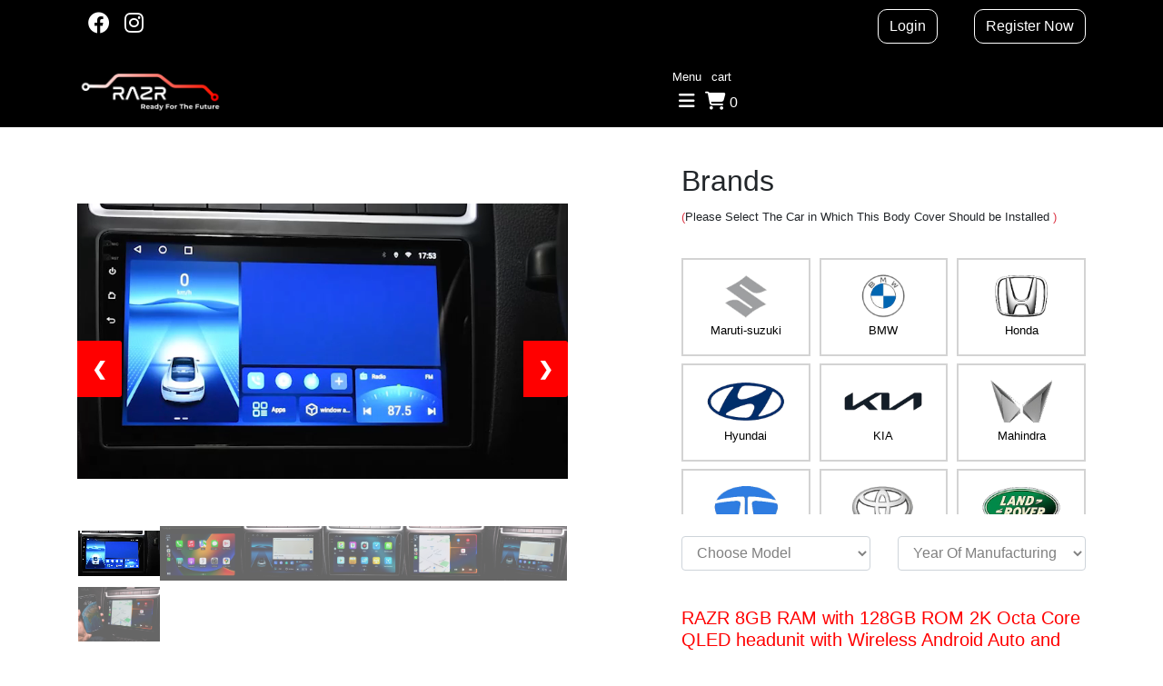

--- FILE ---
content_type: text/html; charset=UTF-8
request_url: https://www.razrindia.com/product-details/RAZR-8GB-RAM-with-128GB-ROM-2K-Octa-Core-QLED-headunit-with-Wireless-Android-Auto-and-Wireless-Car-Play-with-DRONE-360-camera-input
body_size: 11589
content:
<!DOCTYPE html>
<html lang="en">

<head>
            <title>RAZR 8GB RAM, 128GB ROM | QLED Headunit | Wireless Android CarPlay</title>
        <meta name="description" content="Discover RAZR 8GB RAM & 128GB ROM QLED headunit with Wireless Android Auto & CarPlay. Immerse in 2K Octa-Core brilliance & DRONE 360 camera input">
                <title>RAZR Matrix Ambience Lights - Enhance Your Car's Interior</title>
        <meta name="description" content="Transform your car's interior with RAZR Matrix Ambience Lights. Elevate your driving experience with customizable lighting effects and a sleek design.">
        <meta name="keywords" content="car ambience light, ambient lighting car, led lights for interior car, ambience light, car interior light">
                <title>Car Accessories</title>
            <meta charset="UTF-8">
    <meta http-equiv="X-UA-Compatible" content="IE=edge">
    <meta name="viewport" content="width=device-width, initial-scale=1.0">
    <link rel="canonical" href="https://www.razrindia.com/" />
    
    <link rel="icon" type="image/x-icon" href="https://www.razrindia.com/public/images/minlogo.png">
    <link rel="stylesheet" href="https://www.razrindia.com/public/css/bootstrap.min.css">
    <link rel="stylesheet" href="https://cdnjs.cloudflare.com/ajax/libs/font-awesome/6.2.1/css/all.min.css" />
    <link rel="stylesheet" href="https://www.razrindia.com/public/owlcarousel/assets/owl.carousel.min.css">
    <link rel="stylesheet" href="https://www.razrindia.com/public/owlcarousel/assets/owl.theme.default.css">
    <link rel="stylesheet" href="https://www.razrindia.com/public/css/style.css">
    <link rel="stylesheet" href="https://www.razrindia.com/public/font/gilroy/stylesheet.css">

    <script src="https://cdn.jsdelivr.net/npm/jquery@3.6.1/dist/jquery.slim.min.js"></script>
    <script src="https://cdn.jsdelivr.net/npm/popper.js@1.16.1/dist/umd/popper.min.js"></script>
    <script src="https://cdn.jsdelivr.net/npm/bootstrap@4.6.2/dist/js/bootstrap.bundle.min.js"></script>
    <link href="https://unpkg.com/aos@2.3.1/dist/aos.css" rel="stylesheet">
    <!-- Google tag (gtag.js) -->

<script async src="https://www.googletagmanager.com/gtag/js?id=AW-11106356524"></script>

<script>

window.dataLayer = window.dataLayer || [];

function gtag(){dataLayer.push(arguments);}

gtag('js', new Date());

gtag('config', 'AW-11106356524');

</script>
<!-- Event snippet for Website sale conversion page -->

<script>

gtag('event', 'conversion', {

'send_to': 'AW-11106356524/29hlCPbdwJAYEKya9q8p',

'transaction_id': ''

});

</script>
<!-- Google Tag Manager -->

<script>(function(w,d,s,l,i){w[l]=w[l]||[];w[l].push({'gtm.start':

new Date().getTime(),event:'gtm.js'});var f=d.getElementsByTagName(s)[0],

j=d.createElement(s),dl=l!='dataLayer'?'&l='+l:'';j.async=true;j.src=

'https://www.googletagmanager.com/gtm.js?id='+i+dl;f.parentNode.insertBefore(j,f);

})(window,document,'script','dataLayer','GTM-P78QBPP');</script>

<!-- End Google Tag Manager -->

<!-- Meta Pixel Code -->
<script>
!function(f,b,e,v,n,t,s)
{if(f.fbq)return;n=f.fbq=function(){n.callMethod?
n.callMethod.apply(n,arguments):n.queue.push(arguments)};
if(!f._fbq)f._fbq=n;n.push=n;n.loaded=!0;n.version='2.0';
n.queue=[];t=b.createElement(e);t.async=!0;
t.src=v;s=b.getElementsByTagName(e)[0];
s.parentNode.insertBefore(t,s)}(window, document,'script',
'https://connect.facebook.net/en_US/fbevents.js');
fbq('init', '6447763605244898');
fbq('track', 'PageView');
</script>
<noscript><img height="1" width="1" style="display:none"
src="https://www.facebook.com/tr?id=6447763605244898&ev=PageView&noscript=1"
/></noscript>
<!-- End Meta Pixel Code -->


</head>

<body>
    <!-- Google Tag Manager (noscript) -->

<noscript><iframe src="https://www.googletagmanager.com/ns.html?id=GTM-P78QBPP"

height="0" width="0" style="display:none;visibility:hidden"></iframe></noscript>

<!-- End Google Tag Manager (noscript) -->
        <header class="top-header">
        <div class="container">
            <div class="row">
                <div class="col-lg-4">
                    <div class="top-header-social">
                        <ul>
                            <!-- <a href="https://www.youtube.com/@carsonics" target="_blank"><li><i class="fa-brands fa-youtube fa-xl"></i></li></a>
                            <a href="https://twitter.com/" target="_blank"><li><i class="fa-brands fa-twitter fa-xl"></i></li></a> -->
                            <a href="https://www.facebook.com/RAZR-113094631373337/" target="_blank"><li><i class="fa-brands fa-facebook fa-xl"></i></li></a>
                            <a href="https://instagram.com/razr_india?igshid=YmMyMTA2M2Y=" target="_blank"><li><i class="fa-brands fa-instagram fa-xl"></i></li></a>
                        </ul>
                    </div>
                </div>
                <div class="col-lg-4">
                    <!-- <div class="search-box">
                        <input class="search-input form-control" type="text" placeholder="Search for anything">
                        <button class="search-btn"><i class="fa fa-search"></i></button>
                    </div> -->
                </div>
                <div class="col-lg-4">
                    <div class="d-flex login-signup justify-content-end">
                                            <a href="https://www.razrindia.com/CustomerLogin"><button class="btn">Login</button></a>
                        <a href="https://www.razrindia.com/register"><button class="btn signup-btn">Register Now</button></a>
                                            </div>
                </div>
            </div>
        </div>
    </header>
    <header class="main_header sticky-top">
        <div class="container">
        <div class="d-flex">
                <div class="logo" style="width: 59%;">
                <a href="https://www.razrindia.com"><img src="https://www.razrindia.com/public/images/razr-black-bg.png" alt="" class="mainheaderlogo"></a>
                </div>
                <div class="menu" style="width: 40%; align-items: center; display: flex; justify-content: end;">
                    <ul>
                        <li><span onclick="openNav()"><small>Menu</small> <br><i class="fa-solid fa-bars"
                                    style="font-size:20px; margin-top:5px;"></i></span></li>
                        <!-- <a href="https://www.razrindia.com/wish">
                            <li><span><small>WishList</small> <br><i class="fa-solid fa-heart"
                                        style="font-size:20px; margin-top:5px;"></i></span></li>
                        </a> -->
                                                    <a href="https://www.razrindia.com/cart">
                                <li><span><small>cart</small> <br><i class="fa-solid fa-cart-shopping"
                                            style="font-size:20px; margin-top:5px;"></i></span><span class="" id="lblCartCount"> <span id="cart_count">0</span></span></li>
                            </a>
                    </ul>
                </div>
            </div>
            <!-- <div class="row align-items-center">
                <div class="col-lg-4 col-md-3">
                    <div class="logo">
                        <a href="https://www.razrindia.com"><img src="https://www.razrindia.com/public/images/logo.png" alt=""></a>
                    </div>
                </div>
                <div class="col-lg-4"></div>
                <div class="col-lg-4">
                    <div class="menu text-white">
                        <ul>
                            <li><span onclick="openNav()"><small>Menu</small> <br><i class="fa-solid fa-bars"
                                        style="font-size:20px; margin-top:5px;"></i></span></li>
                            <a href="https://www.razrindia.com/wish">
                                <li><span><small>WishList</small> <br><i class="fa-solid fa-heart"
                                            style="font-size:20px; margin-top:5px;"></i></span></li>
                            </a>
                                                        <a href="https://www.razrindia.com/cart">
                                <li><span><small>cart</small> <br><i class="fa-solid fa-cart-shopping"
                                            style="font-size:20px; margin-top:5px;"></i></span><span class="" id="lblCartCount"> <span id="cart_count">14</span></span></li>
                            </a>
                        </ul>
                    </div>

                </div>
            </div> -->
        </div>
        <div id="mySidenav" class="sidenav">
            <a href="javascript:void(0)" class="closebtn" onclick="closeNav()">&times;</a>
            <a href="https://www.razrindia.com/products-list">Products</a>
            <a href="https://www.razrindia.com/blog">Blogs</a>
            <a href="https://www.razrindia.com/gallery">Gallery</a>
            <a href="https://www.razrindia.com/videos">Videos</a>
            <a href="https://www.razrindia.com/contact-us">Contact Us</a>
        </div>
    </header>

  
    

<style>
    /* .prev
    {
        position:absolute;
        top:24% !important;
        padding:0px 10px;
    }
    .next
    {
        position:absolute;
        top:24% !important;
        right:15px;
        padding:0px 10px
    } */
.imageslider {
  position: relative;
}
.next {
  right: 0;
  border-radius: 3px 0 0 3px;
}
    .prev,
.next {
  cursor: pointer;
  position: absolute;
  top: 45%;
  width: auto;
  padding: 16px;
  margin-top: -50px;
  color: #fff;
  font-weight: bold;
  font-size: 20px;
  border-radius: 0 3px 3px 0;
  user-select: none;
  -webkit-user-select: none;
  background-color: #f00
}
    .car-models {
  padding: 10px;
  height: 300px;
  overflow-y: scroll !important;
  overflow-x: hidden !important;
  scroll-behavior: smooth;
}


.car-brands {
  border: 2px solid lightgrey;
  padding: 15px;
}

/* .car-brands:hover {
  border: 2px solid red;
  background-color: #efefef;
  cursor: pointer;
} */


.active, .car-brands:hover {
  border: 2px solid red;
  /* background-color: #efefef; */
  cursor: pointer;
}

.car-brands-padding_adjust {
  padding-right: 5px !important;
  padding-left: 5px !important;
}

.car-brands small {
  color: black;
}

select:invalid {
  color: gray;
}

select:focus {
  outline: none !important;
}


.mySlides {
            display: none;
        }

        /* Add a pointer when hovering over the thumbnail images */
        .cursor {
            cursor: pointer;
        }

       

        .demo {
            opacity: 0.6;
        }

        .active,
        .demo:hover {
            opacity: 1;
        }

        a:not([href]):not([tabindex]) {
            color: #fff;
        }

        a:not([href]):not([tabindex]):focus,
        a:not([href]):not([tabindex]):hover {
            background-color: #F00;
            color: #fff;
            text-decoration: none;
            cursor: pointer;

        }

        .column {
            float: left;
            width: 16.66%;
        }

        

        .product_section {
            padding: 40px 0px 5px 0px;
        }

        .buying_option button {
            background-color: black;
            color: white;
            border-radius: 20px;
        }

        .buying_option button:hover {
            color: red;

        }

        .product-price h5 {
            color: red;
        }

        .product-price h6 {
            color: red;
        }

        .product-price .fa {
            color: red;
        }

        .simple-card {
            background-color: #fff;
            border-radius: 4px;
            border: 1px solid #e9e9f2;
        }

        .tab {
            overflow: hidden;
            border: 1px solid #ccc;
            background-color: #f1f1f1;
        }

        /* Style the buttons inside the tab */
        .tab button {
            background-color: inherit;
            float: left;
            border: none;
            outline: none;
            cursor: pointer;
            padding: 14px 16px;
            transition: 0.3s;
            font-size: 17px;
        }

        /* Change background color of buttons on hover */
        .tab button:hover {
            background-color: #ddd;
        }

        /* Create an active/current tablink class */
        .tab button.active {
            background-color: #000 ;
            color: #F00;
        }

        /* Style the tab content */
        .tabcontent {
            display: none;
            padding: 6px 12px;
            border: 1px solid #ccc;
            border-top: none;
        }

        .tabcontent.active {
            display: block;
        }

        .description_sec {
            padding: 30px 0px 40px 0px;
        }

</style>

 <form method="post" action="https://www.razrindia.com/cart/addtocart">
<!-- <form method="post" action="https://www.razrindia.com/placeorder"> -->
<section class="product_section">        <div class="container">
            <div class="row">
            <div class="col-lg-6 pt-3 pb-3">
            <div class="imageslider">
                                    <div class="mySlides">
                        <div class="text-center">
                            <video src="https://www.razrindia.com/public/products/1682764041_b435713d70a710e1467e.mp4" height="360.18" class="w-100" autoplay="true"
                                controls="true" muted></video>
                        </div>
                    </div>
                    
                                            <div class="mySlides">
                            <div class="text-center">
                                <img src="https://www.razrindia.com/public/products/1682759897_f303058f31f5d266a1d2.jpg" class="w-100">
                            </div>
                        </div>                  
                    
                                            <div class="mySlides">
                            <div class="text-center">
                                <img src="https://www.razrindia.com/public/products/1682759886_e50d937d594c1aa5b894.jpg" class="w-100">
                            </div>
                        </div>                  
                    
                                            <div class="mySlides">
                            <div class="text-center">
                                <img src="https://www.razrindia.com/public/products/1682759843_7f6c5ec9fa898a565c61.jpg" class="w-100">
                            </div>
                        </div>                  
                    
                                            <div class="mySlides">
                            <div class="text-center">
                                <img src="https://www.razrindia.com/public/products/1682759853_e8192cc4991f8f6b212c.jpg" class="w-100">
                            </div>
                        </div>                  
                    
                                            <div class="mySlides">
                            <div class="text-center">
                                <img src="https://www.razrindia.com/public/products/1682759864_f964062d2f5751ba47ed.jpg" class="w-100">
                            </div>
                        </div>                  
                    
                                            <div class="mySlides">
                            <div class="text-center">
                                <img src="https://www.razrindia.com/public/products/1682759873_2ee043a41ae96194dee0.jpg" class="w-100">
                            </div>
                        </div>                  
                    
                    
    
  <a class="prev" onclick="plusSlides(-1)">❮</a>
  <a class="next" onclick="plusSlides(1)">❯</a>


  <div class="row mt-3 pl-3 pr-3">
                        <!-- <div class="column">
                            <img class="demo cursor" src="https://www.razrindia.com/public/products/1682759826_3d01c6f26429e90dcfc4.jpg" style="width:100%" onclick="currentSlide(1)"
                                alt="The Woods">
                        </div> -->
                                                 <div class="column">
                            <video class="w-100" loop="false" playsinline="true" muted="muted" preload="metadata" onclick="currentSlide(1)" style="height:59.78px;">
                            <source src="https://www.razrindia.com/public/products/1682764041_b435713d70a710e1467e.mp4" type="video/mp4">
                            </video>
                            <!-- <video src="https://www.razrindia.com/public/products/1682764041_b435713d70a710e1467e.mp4" class="w-100"  controls="false" muted="muted" preload="metadata"
                        loop="false" playsinline="true"
                                onclick="currentSlide(1)" style="height:59.78px;"></video>                            -->
                        </div>
                        
                                                                          <div class="column">
                            <img class="demo cursor w-100" src="https://www.razrindia.com/public/products/1682759897_f303058f31f5d266a1d2.jpg" style="width:100%" onclick="currentSlide(2)"
                                alt="">
                        </div>
                        
                                                 <div class="column">
                            <img class="demo cursor w-100" src="https://www.razrindia.com/public/products/1682759886_e50d937d594c1aa5b894.jpg" style="width:100%" onclick="currentSlide(3)"
                                alt="">
                        </div>
                        
                                                 <div class="column">
                            <img class="demo cursor w-100" src="https://www.razrindia.com/public/products/1682759843_7f6c5ec9fa898a565c61.jpg" style="width:100%" onclick="currentSlide(4)"
                                alt="">
                        </div>
                        
                                                 <div class="column">
                            <img class="demo cursor w-100" src="https://www.razrindia.com/public/products/1682759853_e8192cc4991f8f6b212c.jpg" style="width:100%" onclick="currentSlide(5)"
                                alt="">
                        </div>
                        
                                                 <div class="column">
                            <img class="demo cursor w-100" src="https://www.razrindia.com/public/products/1682759864_f964062d2f5751ba47ed.jpg" style="width:100%" onclick="currentSlide(6)"
                                alt="">
                        </div>
                        
                                                 <div class="column">
                            <img class="demo cursor w-100" src="https://www.razrindia.com/public/products/1682759873_2ee043a41ae96194dee0.jpg" style="width:100%" onclick="currentSlide(7)"
                                alt="">
                        </div>
                        
                                   
                        
                    </div>
</div>
                </div>
            
                <div class="col-lg-1"></div>
                <div class="col-lg-5">
                                
                    <h2>Brands</h2>
                    <small><span class="text-danger">(</span>Please Select The Car in Which This Body Cover Should be
                        Installed<span class="text-danger"> )</span></small>
                    <div class="car-models mt-3" id="cars">
                    <div class="row mt-2">
                                          
                            <div class="col-lg-4 car-brands-padding_adjust text-center pb-2">
                                <div class="car-brands" onclick="selectBrand(1)">
                                <input type="hidden" id="brand_1" name="brands" value="1" >
                                <input type="hidden" id="url" name="url" value="RAZR-8GB-RAM-with-128GB-ROM-2K-Octa-Core-QLED-headunit-with-Wireless-Android-Auto-and-Wireless-Car-Play-with-DRONE-360-camera-input" >
                                <!-- <input type="radio" name='brand' value="1"> -->
                                    <img src="https://www.razrindia.com/public/brand/1681378902_c5a8ea5d8dbae5e9fe90.png" alt="" width="88px" height="50px"
                                        style="object-fit:contain;"  >
                                    <small>Maruti-suzuki</small>
                                </div>
                            </div>
                                                    
                    <!-- <div class="button">
                      <input type="radio" id="brand_1" name="brand" value="1" onclick="selectBrand(1)"/>
                      <label class="btn btn-default" for="a25"> <img src="https://www.razrindia.com/public/brand/1681378902_c5a8ea5d8dbae5e9fe90.png"> <br> Maruti-suzuki</label>
                    </div> -->
                                          
                            <div class="col-lg-4 car-brands-padding_adjust text-center pb-2">
                                <div class="car-brands" onclick="selectBrand(2)">
                                <input type="hidden" id="brand_2" name="brands" value="2" >
                                <input type="hidden" id="url" name="url" value="RAZR-8GB-RAM-with-128GB-ROM-2K-Octa-Core-QLED-headunit-with-Wireless-Android-Auto-and-Wireless-Car-Play-with-DRONE-360-camera-input" >
                                <!-- <input type="radio" name='brand' value="2"> -->
                                    <img src="https://www.razrindia.com/public/brand/1681378889_a6867722ba133e52fc0e.png" alt="" width="88px" height="50px"
                                        style="object-fit:contain;"  >
                                    <small>BMW</small>
                                </div>
                            </div>
                                                    
                    <!-- <div class="button">
                      <input type="radio" id="brand_2" name="brand" value="2" onclick="selectBrand(2)"/>
                      <label class="btn btn-default" for="a25"> <img src="https://www.razrindia.com/public/brand/1681378889_a6867722ba133e52fc0e.png"> <br> BMW</label>
                    </div> -->
                                          
                            <div class="col-lg-4 car-brands-padding_adjust text-center pb-2">
                                <div class="car-brands" onclick="selectBrand(3)">
                                <input type="hidden" id="brand_3" name="brands" value="3" >
                                <input type="hidden" id="url" name="url" value="RAZR-8GB-RAM-with-128GB-ROM-2K-Octa-Core-QLED-headunit-with-Wireless-Android-Auto-and-Wireless-Car-Play-with-DRONE-360-camera-input" >
                                <!-- <input type="radio" name='brand' value="3"> -->
                                    <img src="https://www.razrindia.com/public/brand/1681379047_7d9d1f849debe8027a1e.png" alt="" width="88px" height="50px"
                                        style="object-fit:contain;"  >
                                    <small>Honda</small>
                                </div>
                            </div>
                                                    
                    <!-- <div class="button">
                      <input type="radio" id="brand_3" name="brand" value="3" onclick="selectBrand(3)"/>
                      <label class="btn btn-default" for="a25"> <img src="https://www.razrindia.com/public/brand/1681379047_7d9d1f849debe8027a1e.png"> <br> Honda</label>
                    </div> -->
                                          
                            <div class="col-lg-4 car-brands-padding_adjust text-center pb-2">
                                <div class="car-brands" onclick="selectBrand(4)">
                                <input type="hidden" id="brand_4" name="brands" value="4" >
                                <input type="hidden" id="url" name="url" value="RAZR-8GB-RAM-with-128GB-ROM-2K-Octa-Core-QLED-headunit-with-Wireless-Android-Auto-and-Wireless-Car-Play-with-DRONE-360-camera-input" >
                                <!-- <input type="radio" name='brand' value="4"> -->
                                    <img src="https://www.razrindia.com/public/brand/1681378873_44a1fe3da779d50e98d3.png" alt="" width="88px" height="50px"
                                        style="object-fit:contain;"  >
                                    <small>Hyundai</small>
                                </div>
                            </div>
                                                    
                    <!-- <div class="button">
                      <input type="radio" id="brand_4" name="brand" value="4" onclick="selectBrand(4)"/>
                      <label class="btn btn-default" for="a25"> <img src="https://www.razrindia.com/public/brand/1681378873_44a1fe3da779d50e98d3.png"> <br> Hyundai</label>
                    </div> -->
                                          
                            <div class="col-lg-4 car-brands-padding_adjust text-center pb-2">
                                <div class="car-brands" onclick="selectBrand(5)">
                                <input type="hidden" id="brand_5" name="brands" value="5" >
                                <input type="hidden" id="url" name="url" value="RAZR-8GB-RAM-with-128GB-ROM-2K-Octa-Core-QLED-headunit-with-Wireless-Android-Auto-and-Wireless-Car-Play-with-DRONE-360-camera-input" >
                                <!-- <input type="radio" name='brand' value="5"> -->
                                    <img src="https://www.razrindia.com/public/brand/1681379030_b6bd14011eca3c7d06b1.png" alt="" width="88px" height="50px"
                                        style="object-fit:contain;"  >
                                    <small>KIA</small>
                                </div>
                            </div>
                                                    
                    <!-- <div class="button">
                      <input type="radio" id="brand_5" name="brand" value="5" onclick="selectBrand(5)"/>
                      <label class="btn btn-default" for="a25"> <img src="https://www.razrindia.com/public/brand/1681379030_b6bd14011eca3c7d06b1.png"> <br> KIA</label>
                    </div> -->
                                          
                            <div class="col-lg-4 car-brands-padding_adjust text-center pb-2">
                                <div class="car-brands" onclick="selectBrand(6)">
                                <input type="hidden" id="brand_6" name="brands" value="6" >
                                <input type="hidden" id="url" name="url" value="RAZR-8GB-RAM-with-128GB-ROM-2K-Octa-Core-QLED-headunit-with-Wireless-Android-Auto-and-Wireless-Car-Play-with-DRONE-360-camera-input" >
                                <!-- <input type="radio" name='brand' value="6"> -->
                                    <img src="https://www.razrindia.com/public/brand/1681378856_2317514966e7e557a3d0.png" alt="" width="88px" height="50px"
                                        style="object-fit:contain;"  >
                                    <small>Mahindra</small>
                                </div>
                            </div>
                                                    
                    <!-- <div class="button">
                      <input type="radio" id="brand_6" name="brand" value="6" onclick="selectBrand(6)"/>
                      <label class="btn btn-default" for="a25"> <img src="https://www.razrindia.com/public/brand/1681378856_2317514966e7e557a3d0.png"> <br> Mahindra</label>
                    </div> -->
                                          
                            <div class="col-lg-4 car-brands-padding_adjust text-center pb-2">
                                <div class="car-brands" onclick="selectBrand(7)">
                                <input type="hidden" id="brand_7" name="brands" value="7" >
                                <input type="hidden" id="url" name="url" value="RAZR-8GB-RAM-with-128GB-ROM-2K-Octa-Core-QLED-headunit-with-Wireless-Android-Auto-and-Wireless-Car-Play-with-DRONE-360-camera-input" >
                                <!-- <input type="radio" name='brand' value="7"> -->
                                    <img src="https://www.razrindia.com/public/brand/1681378839_596384cedf476a86c94f.png" alt="" width="88px" height="50px"
                                        style="object-fit:contain;"  >
                                    <small>Tata</small>
                                </div>
                            </div>
                                                    
                    <!-- <div class="button">
                      <input type="radio" id="brand_7" name="brand" value="7" onclick="selectBrand(7)"/>
                      <label class="btn btn-default" for="a25"> <img src="https://www.razrindia.com/public/brand/1681378839_596384cedf476a86c94f.png"> <br> Tata</label>
                    </div> -->
                                          
                            <div class="col-lg-4 car-brands-padding_adjust text-center pb-2">
                                <div class="car-brands" onclick="selectBrand(8)">
                                <input type="hidden" id="brand_8" name="brands" value="8" >
                                <input type="hidden" id="url" name="url" value="RAZR-8GB-RAM-with-128GB-ROM-2K-Octa-Core-QLED-headunit-with-Wireless-Android-Auto-and-Wireless-Car-Play-with-DRONE-360-camera-input" >
                                <!-- <input type="radio" name='brand' value="8"> -->
                                    <img src="https://www.razrindia.com/public/brand/1681378828_96a13bec9c3873eafede.png" alt="" width="88px" height="50px"
                                        style="object-fit:contain;"  >
                                    <small>Toyota</small>
                                </div>
                            </div>
                                                    
                    <!-- <div class="button">
                      <input type="radio" id="brand_8" name="brand" value="8" onclick="selectBrand(8)"/>
                      <label class="btn btn-default" for="a25"> <img src="https://www.razrindia.com/public/brand/1681378828_96a13bec9c3873eafede.png"> <br> Toyota</label>
                    </div> -->
                                          
                            <div class="col-lg-4 car-brands-padding_adjust text-center pb-2">
                                <div class="car-brands" onclick="selectBrand(9)">
                                <input type="hidden" id="brand_9" name="brands" value="9" >
                                <input type="hidden" id="url" name="url" value="RAZR-8GB-RAM-with-128GB-ROM-2K-Octa-Core-QLED-headunit-with-Wireless-Android-Auto-and-Wireless-Car-Play-with-DRONE-360-camera-input" >
                                <!-- <input type="radio" name='brand' value="9"> -->
                                    <img src="https://www.razrindia.com/public/brand/1681378958_b03f876483aa397bb56a.png" alt="" width="88px" height="50px"
                                        style="object-fit:contain;"  >
                                    <small>Land-rover</small>
                                </div>
                            </div>
                                                    
                    <!-- <div class="button">
                      <input type="radio" id="brand_9" name="brand" value="9" onclick="selectBrand(9)"/>
                      <label class="btn btn-default" for="a25"> <img src="https://www.razrindia.com/public/brand/1681378958_b03f876483aa397bb56a.png"> <br> Land-rover</label>
                    </div> -->
                                          
                            <div class="col-lg-4 car-brands-padding_adjust text-center pb-2">
                                <div class="car-brands" onclick="selectBrand(10)">
                                <input type="hidden" id="brand_10" name="brands" value="10" >
                                <input type="hidden" id="url" name="url" value="RAZR-8GB-RAM-with-128GB-ROM-2K-Octa-Core-QLED-headunit-with-Wireless-Android-Auto-and-Wireless-Car-Play-with-DRONE-360-camera-input" >
                                <!-- <input type="radio" name='brand' value="10"> -->
                                    <img src="https://www.razrindia.com/public/brand/1681378816_f0c89c87056839842616.png" alt="" width="88px" height="50px"
                                        style="object-fit:contain;"  >
                                    <small>Skoda</small>
                                </div>
                            </div>
                                                    
                    <!-- <div class="button">
                      <input type="radio" id="brand_10" name="brand" value="10" onclick="selectBrand(10)"/>
                      <label class="btn btn-default" for="a25"> <img src="https://www.razrindia.com/public/brand/1681378816_f0c89c87056839842616.png"> <br> Skoda</label>
                    </div> -->
                                          
                            <div class="col-lg-4 car-brands-padding_adjust text-center pb-2">
                                <div class="car-brands" onclick="selectBrand(11)">
                                <input type="hidden" id="brand_11" name="brands" value="11" >
                                <input type="hidden" id="url" name="url" value="RAZR-8GB-RAM-with-128GB-ROM-2K-Octa-Core-QLED-headunit-with-Wireless-Android-Auto-and-Wireless-Car-Play-with-DRONE-360-camera-input" >
                                <!-- <input type="radio" name='brand' value="11"> -->
                                    <img src="https://www.razrindia.com/public/brand/1681378991_d3dda3fa6f6c6dd95598.png" alt="" width="88px" height="50px"
                                        style="object-fit:contain;"  >
                                    <small>Volkswagen</small>
                                </div>
                            </div>
                                                    
                    <!-- <div class="button">
                      <input type="radio" id="brand_11" name="brand" value="11" onclick="selectBrand(11)"/>
                      <label class="btn btn-default" for="a25"> <img src="https://www.razrindia.com/public/brand/1681378991_d3dda3fa6f6c6dd95598.png"> <br> Volkswagen</label>
                    </div> -->
                                          
                            <div class="col-lg-4 car-brands-padding_adjust text-center pb-2">
                                <div class="car-brands" onclick="selectBrand(12)">
                                <input type="hidden" id="brand_12" name="brands" value="12" >
                                <input type="hidden" id="url" name="url" value="RAZR-8GB-RAM-with-128GB-ROM-2K-Octa-Core-QLED-headunit-with-Wireless-Android-Auto-and-Wireless-Car-Play-with-DRONE-360-camera-input" >
                                <!-- <input type="radio" name='brand' value="12"> -->
                                    <img src="https://www.razrindia.com/public/brand/1681378795_5b7bca4250110c2c36cf.png" alt="" width="88px" height="50px"
                                        style="object-fit:contain;"  >
                                    <small>Mercedes-benz</small>
                                </div>
                            </div>
                                                    
                    <!-- <div class="button">
                      <input type="radio" id="brand_12" name="brand" value="12" onclick="selectBrand(12)"/>
                      <label class="btn btn-default" for="a25"> <img src="https://www.razrindia.com/public/brand/1681378795_5b7bca4250110c2c36cf.png"> <br> Mercedes-benz</label>
                    </div> -->
                                          
                            <div class="col-lg-4 car-brands-padding_adjust text-center pb-2">
                                <div class="car-brands" onclick="selectBrand(13)">
                                <input type="hidden" id="brand_13" name="brands" value="13" >
                                <input type="hidden" id="url" name="url" value="RAZR-8GB-RAM-with-128GB-ROM-2K-Octa-Core-QLED-headunit-with-Wireless-Android-Auto-and-Wireless-Car-Play-with-DRONE-360-camera-input" >
                                <!-- <input type="radio" name='brand' value="13"> -->
                                    <img src="https://www.razrindia.com/public/brand/1680162886_cccd96f57e652f43c77a.png" alt="" width="88px" height="50px"
                                        style="object-fit:contain;"  >
                                    <small>Mini</small>
                                </div>
                            </div>
                                                    
                    <!-- <div class="button">
                      <input type="radio" id="brand_13" name="brand" value="13" onclick="selectBrand(13)"/>
                      <label class="btn btn-default" for="a25"> <img src="https://www.razrindia.com/public/brand/1680162886_cccd96f57e652f43c77a.png"> <br> Mini</label>
                    </div> -->
                                          
                            <div class="col-lg-4 car-brands-padding_adjust text-center pb-2">
                                <div class="car-brands" onclick="selectBrand(14)">
                                <input type="hidden" id="brand_14" name="brands" value="14" >
                                <input type="hidden" id="url" name="url" value="RAZR-8GB-RAM-with-128GB-ROM-2K-Octa-Core-QLED-headunit-with-Wireless-Android-Auto-and-Wireless-Car-Play-with-DRONE-360-camera-input" >
                                <!-- <input type="radio" name='brand' value="14"> -->
                                    <img src="https://www.razrindia.com/public/brand/1680162918_acdc5d96531aaa1df00f.png" alt="" width="88px" height="50px"
                                        style="object-fit:contain;"  >
                                    <small>Jaguar</small>
                                </div>
                            </div>
                                                    
                    <!-- <div class="button">
                      <input type="radio" id="brand_14" name="brand" value="14" onclick="selectBrand(14)"/>
                      <label class="btn btn-default" for="a25"> <img src="https://www.razrindia.com/public/brand/1680162918_acdc5d96531aaa1df00f.png"> <br> Jaguar</label>
                    </div> -->
                                          
                            <div class="col-lg-4 car-brands-padding_adjust text-center pb-2">
                                <div class="car-brands" onclick="selectBrand(15)">
                                <input type="hidden" id="brand_15" name="brands" value="15" >
                                <input type="hidden" id="url" name="url" value="RAZR-8GB-RAM-with-128GB-ROM-2K-Octa-Core-QLED-headunit-with-Wireless-Android-Auto-and-Wireless-Car-Play-with-DRONE-360-camera-input" >
                                <!-- <input type="radio" name='brand' value="15"> -->
                                    <img src="https://www.razrindia.com/public/brand/1680162929_7f1baaaabddce0714e5f.png" alt="" width="88px" height="50px"
                                        style="object-fit:contain;"  >
                                    <small>Jeep</small>
                                </div>
                            </div>
                                                    
                    <!-- <div class="button">
                      <input type="radio" id="brand_15" name="brand" value="15" onclick="selectBrand(15)"/>
                      <label class="btn btn-default" for="a25"> <img src="https://www.razrindia.com/public/brand/1680162929_7f1baaaabddce0714e5f.png"> <br> Jeep</label>
                    </div> -->
                                          
                            <div class="col-lg-4 car-brands-padding_adjust text-center pb-2">
                                <div class="car-brands" onclick="selectBrand(16)">
                                <input type="hidden" id="brand_16" name="brands" value="16" >
                                <input type="hidden" id="url" name="url" value="RAZR-8GB-RAM-with-128GB-ROM-2K-Octa-Core-QLED-headunit-with-Wireless-Android-Auto-and-Wireless-Car-Play-with-DRONE-360-camera-input" >
                                <!-- <input type="radio" name='brand' value="16"> -->
                                    <img src="https://www.razrindia.com/public/brand/1680162944_2abfb3e1319134da2685.png" alt="" width="88px" height="50px"
                                        style="object-fit:contain;"  >
                                    <small>Volvo</small>
                                </div>
                            </div>
                                                    
                    <!-- <div class="button">
                      <input type="radio" id="brand_16" name="brand" value="16" onclick="selectBrand(16)"/>
                      <label class="btn btn-default" for="a25"> <img src="https://www.razrindia.com/public/brand/1680162944_2abfb3e1319134da2685.png"> <br> Volvo</label>
                    </div> -->
                                          
                            <div class="col-lg-4 car-brands-padding_adjust text-center pb-2">
                                <div class="car-brands" onclick="selectBrand(17)">
                                <input type="hidden" id="brand_17" name="brands" value="17" >
                                <input type="hidden" id="url" name="url" value="RAZR-8GB-RAM-with-128GB-ROM-2K-Octa-Core-QLED-headunit-with-Wireless-Android-Auto-and-Wireless-Car-Play-with-DRONE-360-camera-input" >
                                <!-- <input type="radio" name='brand' value="17"> -->
                                    <img src="https://www.razrindia.com/public/brand/1681379621_cbbf087c6dc13e174aab.png" alt="" width="88px" height="50px"
                                        style="object-fit:contain;"  >
                                    <small>MG</small>
                                </div>
                            </div>
                                                    
                    <!-- <div class="button">
                      <input type="radio" id="brand_17" name="brand" value="17" onclick="selectBrand(17)"/>
                      <label class="btn btn-default" for="a25"> <img src="https://www.razrindia.com/public/brand/1681379621_cbbf087c6dc13e174aab.png"> <br> MG</label>
                    </div> -->
                                          
                            <div class="col-lg-4 car-brands-padding_adjust text-center pb-2">
                                <div class="car-brands" onclick="selectBrand(18)">
                                <input type="hidden" id="brand_18" name="brands" value="18" >
                                <input type="hidden" id="url" name="url" value="RAZR-8GB-RAM-with-128GB-ROM-2K-Octa-Core-QLED-headunit-with-Wireless-Android-Auto-and-Wireless-Car-Play-with-DRONE-360-camera-input" >
                                <!-- <input type="radio" name='brand' value="18"> -->
                                    <img src="https://www.razrindia.com/public/brand/1681379648_27a5ad4fdeab36bff13f.png" alt="" width="88px" height="50px"
                                        style="object-fit:contain;"  >
                                    <small>Audi</small>
                                </div>
                            </div>
                                                    
                    <!-- <div class="button">
                      <input type="radio" id="brand_18" name="brand" value="18" onclick="selectBrand(18)"/>
                      <label class="btn btn-default" for="a25"> <img src="https://www.razrindia.com/public/brand/1681379648_27a5ad4fdeab36bff13f.png"> <br> Audi</label>
                    </div> -->
                                          
                            <div class="col-lg-4 car-brands-padding_adjust text-center pb-2">
                                <div class="car-brands" onclick="selectBrand(19)">
                                <input type="hidden" id="brand_19" name="brands" value="19" >
                                <input type="hidden" id="url" name="url" value="RAZR-8GB-RAM-with-128GB-ROM-2K-Octa-Core-QLED-headunit-with-Wireless-Android-Auto-and-Wireless-Car-Play-with-DRONE-360-camera-input" >
                                <!-- <input type="radio" name='brand' value="19"> -->
                                    <img src="https://www.razrindia.com/public/brand/1681379666_454773444acffecd9ccc.png" alt="" width="88px" height="50px"
                                        style="object-fit:contain;"  >
                                    <small>Porsche</small>
                                </div>
                            </div>
                                                    
                    <!-- <div class="button">
                      <input type="radio" id="brand_19" name="brand" value="19" onclick="selectBrand(19)"/>
                      <label class="btn btn-default" for="a25"> <img src="https://www.razrindia.com/public/brand/1681379666_454773444acffecd9ccc.png"> <br> Porsche</label>
                    </div> -->
                                          
                            <div class="col-lg-4 car-brands-padding_adjust text-center pb-2">
                                <div class="car-brands" onclick="selectBrand(21)">
                                <input type="hidden" id="brand_21" name="brands" value="21" >
                                <input type="hidden" id="url" name="url" value="RAZR-8GB-RAM-with-128GB-ROM-2K-Octa-Core-QLED-headunit-with-Wireless-Android-Auto-and-Wireless-Car-Play-with-DRONE-360-camera-input" >
                                <!-- <input type="radio" name='brand' value="21"> -->
                                    <img src="https://www.razrindia.com/public/brand/1681379708_71f52360a437dd4a7414.png" alt="" width="88px" height="50px"
                                        style="object-fit:contain;"  >
                                    <small>Renault</small>
                                </div>
                            </div>
                                                    
                    <!-- <div class="button">
                      <input type="radio" id="brand_21" name="brand" value="21" onclick="selectBrand(21)"/>
                      <label class="btn btn-default" for="a25"> <img src="https://www.razrindia.com/public/brand/1681379708_71f52360a437dd4a7414.png"> <br> Renault</label>
                    </div> -->
                                          
                            <div class="col-lg-4 car-brands-padding_adjust text-center pb-2">
                                <div class="car-brands" onclick="selectBrand(22)">
                                <input type="hidden" id="brand_22" name="brands" value="22" >
                                <input type="hidden" id="url" name="url" value="RAZR-8GB-RAM-with-128GB-ROM-2K-Octa-Core-QLED-headunit-with-Wireless-Android-Auto-and-Wireless-Car-Play-with-DRONE-360-camera-input" >
                                <!-- <input type="radio" name='brand' value="22"> -->
                                    <img src="https://www.razrindia.com/public/brand/1681380306_3260901f97079dd9c911.png" alt="" width="88px" height="50px"
                                        style="object-fit:contain;"  >
                                    <small>Citroen</small>
                                </div>
                            </div>
                                                    
                    <!-- <div class="button">
                      <input type="radio" id="brand_22" name="brand" value="22" onclick="selectBrand(22)"/>
                      <label class="btn btn-default" for="a25"> <img src="https://www.razrindia.com/public/brand/1681380306_3260901f97079dd9c911.png"> <br> Citroen</label>
                    </div> -->
                                          
                            <div class="col-lg-4 car-brands-padding_adjust text-center pb-2">
                                <div class="car-brands" onclick="selectBrand(23)">
                                <input type="hidden" id="brand_23" name="brands" value="23" >
                                <input type="hidden" id="url" name="url" value="RAZR-8GB-RAM-with-128GB-ROM-2K-Octa-Core-QLED-headunit-with-Wireless-Android-Auto-and-Wireless-Car-Play-with-DRONE-360-camera-input" >
                                <!-- <input type="radio" name='brand' value="23"> -->
                                    <img src="https://www.razrindia.com/public/brand/1681380325_d75d5944429ca3cbdd44.png" alt="" width="88px" height="50px"
                                        style="object-fit:contain;"  >
                                    <small>BYD</small>
                                </div>
                            </div>
                                                    
                    <!-- <div class="button">
                      <input type="radio" id="brand_23" name="brand" value="23" onclick="selectBrand(23)"/>
                      <label class="btn btn-default" for="a25"> <img src="https://www.razrindia.com/public/brand/1681380325_d75d5944429ca3cbdd44.png"> <br> BYD</label>
                    </div> -->
                                          
                            <div class="col-lg-4 car-brands-padding_adjust text-center pb-2">
                                <div class="car-brands" onclick="selectBrand(24)">
                                <input type="hidden" id="brand_24" name="brands" value="24" >
                                <input type="hidden" id="url" name="url" value="RAZR-8GB-RAM-with-128GB-ROM-2K-Octa-Core-QLED-headunit-with-Wireless-Android-Auto-and-Wireless-Car-Play-with-DRONE-360-camera-input" >
                                <!-- <input type="radio" name='brand' value="24"> -->
                                    <img src="https://www.razrindia.com/public/brand/1681381155_0486984e0a7078dcbb7c.png" alt="" width="88px" height="50px"
                                        style="object-fit:contain;"  >
                                    <small>Nissan</small>
                                </div>
                            </div>
                                                    
                    <!-- <div class="button">
                      <input type="radio" id="brand_24" name="brand" value="24" onclick="selectBrand(24)"/>
                      <label class="btn btn-default" for="a25"> <img src="https://www.razrindia.com/public/brand/1681381155_0486984e0a7078dcbb7c.png"> <br> Nissan</label>
                    </div> -->
                                          
                            <div class="col-lg-4 car-brands-padding_adjust text-center pb-2">
                                <div class="car-brands" onclick="selectBrand(25)">
                                <input type="hidden" id="brand_25" name="brands" value="25" >
                                <input type="hidden" id="url" name="url" value="RAZR-8GB-RAM-with-128GB-ROM-2K-Octa-Core-QLED-headunit-with-Wireless-Android-Auto-and-Wireless-Car-Play-with-DRONE-360-camera-input" >
                                <!-- <input type="radio" name='brand' value="25"> -->
                                    <img src="https://www.razrindia.com/public/brand/1681893361_050f2650a38f09067b10.png" alt="" width="88px" height="50px"
                                        style="object-fit:contain;"  >
                                    <small>ISUZU</small>
                                </div>
                            </div>
                                                    
                    <!-- <div class="button">
                      <input type="radio" id="brand_25" name="brand" value="25" onclick="selectBrand(25)"/>
                      <label class="btn btn-default" for="a25"> <img src="https://www.razrindia.com/public/brand/1681893361_050f2650a38f09067b10.png"> <br> ISUZU</label>
                    </div> -->
                                          
                            <div class="col-lg-4 car-brands-padding_adjust text-center pb-2">
                                <div class="car-brands" onclick="selectBrand(26)">
                                <input type="hidden" id="brand_26" name="brands" value="26" >
                                <input type="hidden" id="url" name="url" value="RAZR-8GB-RAM-with-128GB-ROM-2K-Octa-Core-QLED-headunit-with-Wireless-Android-Auto-and-Wireless-Car-Play-with-DRONE-360-camera-input" >
                                <!-- <input type="radio" name='brand' value="26"> -->
                                    <img src="https://www.razrindia.com/public/brand/1681893402_369a7c3848bbb1d5c0b8.png" alt="" width="88px" height="50px"
                                        style="object-fit:contain;"  >
                                    <small>Lexus</small>
                                </div>
                            </div>
                                                    
                    <!-- <div class="button">
                      <input type="radio" id="brand_26" name="brand" value="26" onclick="selectBrand(26)"/>
                      <label class="btn btn-default" for="a25"> <img src="https://www.razrindia.com/public/brand/1681893402_369a7c3848bbb1d5c0b8.png"> <br> Lexus</label>
                    </div> -->
                                          
                            <div class="col-lg-4 car-brands-padding_adjust text-center pb-2">
                                <div class="car-brands" onclick="selectBrand(27)">
                                <input type="hidden" id="brand_27" name="brands" value="27" >
                                <input type="hidden" id="url" name="url" value="RAZR-8GB-RAM-with-128GB-ROM-2K-Octa-Core-QLED-headunit-with-Wireless-Android-Auto-and-Wireless-Car-Play-with-DRONE-360-camera-input" >
                                <!-- <input type="radio" name='brand' value="27"> -->
                                    <img src="https://www.razrindia.com/public/brand/1681893450_dde5ccc1d38794a2b7e3.png" alt="" width="88px" height="50px"
                                        style="object-fit:contain;"  >
                                    <small>Ferrari</small>
                                </div>
                            </div>
                                                    
                    <!-- <div class="button">
                      <input type="radio" id="brand_27" name="brand" value="27" onclick="selectBrand(27)"/>
                      <label class="btn btn-default" for="a25"> <img src="https://www.razrindia.com/public/brand/1681893450_dde5ccc1d38794a2b7e3.png"> <br> Ferrari</label>
                    </div> -->
                                          
                            <div class="col-lg-4 car-brands-padding_adjust text-center pb-2">
                                <div class="car-brands" onclick="selectBrand(28)">
                                <input type="hidden" id="brand_28" name="brands" value="28" >
                                <input type="hidden" id="url" name="url" value="RAZR-8GB-RAM-with-128GB-ROM-2K-Octa-Core-QLED-headunit-with-Wireless-Android-Auto-and-Wireless-Car-Play-with-DRONE-360-camera-input" >
                                <!-- <input type="radio" name='brand' value="28"> -->
                                    <img src="https://www.razrindia.com/public/brand/1681893501_f08943d2e6f625b6f28c.png" alt="" width="88px" height="50px"
                                        style="object-fit:contain;"  >
                                    <small>Rolls Royce</small>
                                </div>
                            </div>
                                                    
                    <!-- <div class="button">
                      <input type="radio" id="brand_28" name="brand" value="28" onclick="selectBrand(28)"/>
                      <label class="btn btn-default" for="a25"> <img src="https://www.razrindia.com/public/brand/1681893501_f08943d2e6f625b6f28c.png"> <br> Rolls Royce</label>
                    </div> -->
                                          
                            <div class="col-lg-4 car-brands-padding_adjust text-center pb-2">
                                <div class="car-brands" onclick="selectBrand(29)">
                                <input type="hidden" id="brand_29" name="brands" value="29" >
                                <input type="hidden" id="url" name="url" value="RAZR-8GB-RAM-with-128GB-ROM-2K-Octa-Core-QLED-headunit-with-Wireless-Android-Auto-and-Wireless-Car-Play-with-DRONE-360-camera-input" >
                                <!-- <input type="radio" name='brand' value="29"> -->
                                    <img src="https://www.razrindia.com/public/brand/1681893655_237e6947d2d07d4279f6.png" alt="" width="88px" height="50px"
                                        style="object-fit:contain;"  >
                                    <small>Bugatti</small>
                                </div>
                            </div>
                                                    
                    <!-- <div class="button">
                      <input type="radio" id="brand_29" name="brand" value="29" onclick="selectBrand(29)"/>
                      <label class="btn btn-default" for="a25"> <img src="https://www.razrindia.com/public/brand/1681893655_237e6947d2d07d4279f6.png"> <br> Bugatti</label>
                    </div> -->
                                          
                            <div class="col-lg-4 car-brands-padding_adjust text-center pb-2">
                                <div class="car-brands" onclick="selectBrand(30)">
                                <input type="hidden" id="brand_30" name="brands" value="30" >
                                <input type="hidden" id="url" name="url" value="RAZR-8GB-RAM-with-128GB-ROM-2K-Octa-Core-QLED-headunit-with-Wireless-Android-Auto-and-Wireless-Car-Play-with-DRONE-360-camera-input" >
                                <!-- <input type="radio" name='brand' value="30"> -->
                                    <img src="https://www.razrindia.com/public/brand/1681893786_c5b4b18ac43f37bee196.png" alt="" width="88px" height="50px"
                                        style="object-fit:contain;"  >
                                    <small>Force Motors</small>
                                </div>
                            </div>
                                                    
                    <!-- <div class="button">
                      <input type="radio" id="brand_30" name="brand" value="30" onclick="selectBrand(30)"/>
                      <label class="btn btn-default" for="a25"> <img src="https://www.razrindia.com/public/brand/1681893786_c5b4b18ac43f37bee196.png"> <br> Force Motors</label>
                    </div> -->
                                          
                            <div class="col-lg-4 car-brands-padding_adjust text-center pb-2">
                                <div class="car-brands" onclick="selectBrand(31)">
                                <input type="hidden" id="brand_31" name="brands" value="31" >
                                <input type="hidden" id="url" name="url" value="RAZR-8GB-RAM-with-128GB-ROM-2K-Octa-Core-QLED-headunit-with-Wireless-Android-Auto-and-Wireless-Car-Play-with-DRONE-360-camera-input" >
                                <!-- <input type="radio" name='brand' value="31"> -->
                                    <img src="https://www.razrindia.com/public/brand/1681893827_d692e4dd39a46ed9d880.png" alt="" width="88px" height="50px"
                                        style="object-fit:contain;"  >
                                    <small>Lamborghini</small>
                                </div>
                            </div>
                                                    
                    <!-- <div class="button">
                      <input type="radio" id="brand_31" name="brand" value="31" onclick="selectBrand(31)"/>
                      <label class="btn btn-default" for="a25"> <img src="https://www.razrindia.com/public/brand/1681893827_d692e4dd39a46ed9d880.png"> <br> Lamborghini</label>
                    </div> -->
                                          
                            <div class="col-lg-4 car-brands-padding_adjust text-center pb-2">
                                <div class="car-brands" onclick="selectBrand(32)">
                                <input type="hidden" id="brand_32" name="brands" value="32" >
                                <input type="hidden" id="url" name="url" value="RAZR-8GB-RAM-with-128GB-ROM-2K-Octa-Core-QLED-headunit-with-Wireless-Android-Auto-and-Wireless-Car-Play-with-DRONE-360-camera-input" >
                                <!-- <input type="radio" name='brand' value="32"> -->
                                    <img src="https://www.razrindia.com/public/brand/1681893857_d17bfe603e8534ab4ca9.png" alt="" width="88px" height="50px"
                                        style="object-fit:contain;"  >
                                    <small>Aston Martin</small>
                                </div>
                            </div>
                                                    
                    <!-- <div class="button">
                      <input type="radio" id="brand_32" name="brand" value="32" onclick="selectBrand(32)"/>
                      <label class="btn btn-default" for="a25"> <img src="https://www.razrindia.com/public/brand/1681893857_d17bfe603e8534ab4ca9.png"> <br> Aston Martin</label>
                    </div> -->
                                          
                            <div class="col-lg-4 car-brands-padding_adjust text-center pb-2">
                                <div class="car-brands" onclick="selectBrand(33)">
                                <input type="hidden" id="brand_33" name="brands" value="33" >
                                <input type="hidden" id="url" name="url" value="RAZR-8GB-RAM-with-128GB-ROM-2K-Octa-Core-QLED-headunit-with-Wireless-Android-Auto-and-Wireless-Car-Play-with-DRONE-360-camera-input" >
                                <!-- <input type="radio" name='brand' value="33"> -->
                                    <img src="https://www.razrindia.com/public/brand/1681893892_bd842f5ad7fe6cacce99.png" alt="" width="88px" height="50px"
                                        style="object-fit:contain;"  >
                                    <small>Maserati</small>
                                </div>
                            </div>
                                                    
                    <!-- <div class="button">
                      <input type="radio" id="brand_33" name="brand" value="33" onclick="selectBrand(33)"/>
                      <label class="btn btn-default" for="a25"> <img src="https://www.razrindia.com/public/brand/1681893892_bd842f5ad7fe6cacce99.png"> <br> Maserati</label>
                    </div> -->
                                          
                            <div class="col-lg-4 car-brands-padding_adjust text-center pb-2">
                                <div class="car-brands" onclick="selectBrand(34)">
                                <input type="hidden" id="brand_34" name="brands" value="34" >
                                <input type="hidden" id="url" name="url" value="RAZR-8GB-RAM-with-128GB-ROM-2K-Octa-Core-QLED-headunit-with-Wireless-Android-Auto-and-Wireless-Car-Play-with-DRONE-360-camera-input" >
                                <!-- <input type="radio" name='brand' value="34"> -->
                                    <img src="https://www.razrindia.com/public/brand/1681893949_28210cf1bd13d4616b65.png" alt="" width="88px" height="50px"
                                        style="object-fit:contain;"  >
                                    <small>Mclaren</small>
                                </div>
                            </div>
                                                    
                    <!-- <div class="button">
                      <input type="radio" id="brand_34" name="brand" value="34" onclick="selectBrand(34)"/>
                      <label class="btn btn-default" for="a25"> <img src="https://www.razrindia.com/public/brand/1681893949_28210cf1bd13d4616b65.png"> <br> Mclaren</label>
                    </div> -->
                                          
                            <div class="col-lg-4 car-brands-padding_adjust text-center pb-2">
                                <div class="car-brands" onclick="selectBrand(35)">
                                <input type="hidden" id="brand_35" name="brands" value="35" >
                                <input type="hidden" id="url" name="url" value="RAZR-8GB-RAM-with-128GB-ROM-2K-Octa-Core-QLED-headunit-with-Wireless-Android-Auto-and-Wireless-Car-Play-with-DRONE-360-camera-input" >
                                <!-- <input type="radio" name='brand' value="35"> -->
                                    <img src="https://www.razrindia.com/public/brand/1681894705_6d212933d93e1a585147.png" alt="" width="88px" height="50px"
                                        style="object-fit:contain;"  >
                                    <small>Ford</small>
                                </div>
                            </div>
                                                    
                    <!-- <div class="button">
                      <input type="radio" id="brand_35" name="brand" value="35" onclick="selectBrand(35)"/>
                      <label class="btn btn-default" for="a25"> <img src="https://www.razrindia.com/public/brand/1681894705_6d212933d93e1a585147.png"> <br> Ford</label>
                    </div> -->
                                          
                            <div class="col-lg-4 car-brands-padding_adjust text-center pb-2">
                                <div class="car-brands" onclick="selectBrand(36)">
                                <input type="hidden" id="brand_36" name="brands" value="36" >
                                <input type="hidden" id="url" name="url" value="RAZR-8GB-RAM-with-128GB-ROM-2K-Octa-Core-QLED-headunit-with-Wireless-Android-Auto-and-Wireless-Car-Play-with-DRONE-360-camera-input" >
                                <!-- <input type="radio" name='brand' value="36"> -->
                                    <img src="https://www.razrindia.com/public/brand/1681894751_d51237a8ec4eda97e9bf.png" alt="" width="88px" height="50px"
                                        style="object-fit:contain;"  >
                                    <small>Mitsubushi Motor</small>
                                </div>
                            </div>
                                                    
                    <!-- <div class="button">
                      <input type="radio" id="brand_36" name="brand" value="36" onclick="selectBrand(36)"/>
                      <label class="btn btn-default" for="a25"> <img src="https://www.razrindia.com/public/brand/1681894751_d51237a8ec4eda97e9bf.png"> <br> Mitsubushi Motor</label>
                    </div> -->
                                          
                            <div class="col-lg-4 car-brands-padding_adjust text-center pb-2">
                                <div class="car-brands" onclick="selectBrand(37)">
                                <input type="hidden" id="brand_37" name="brands" value="37" >
                                <input type="hidden" id="url" name="url" value="RAZR-8GB-RAM-with-128GB-ROM-2K-Octa-Core-QLED-headunit-with-Wireless-Android-Auto-and-Wireless-Car-Play-with-DRONE-360-camera-input" >
                                <!-- <input type="radio" name='brand' value="37"> -->
                                    <img src="https://www.razrindia.com/public/brand/1681894783_a09b706a7bd549879630.png" alt="" width="88px" height="50px"
                                        style="object-fit:contain;"  >
                                    <small>Tesla</small>
                                </div>
                            </div>
                                                    
                    <!-- <div class="button">
                      <input type="radio" id="brand_37" name="brand" value="37" onclick="selectBrand(37)"/>
                      <label class="btn btn-default" for="a25"> <img src="https://www.razrindia.com/public/brand/1681894783_a09b706a7bd549879630.png"> <br> Tesla</label>
                    </div> -->
                                          
                            <div class="col-lg-4 car-brands-padding_adjust text-center pb-2">
                                <div class="car-brands" onclick="selectBrand(38)">
                                <input type="hidden" id="brand_38" name="brands" value="38" >
                                <input type="hidden" id="url" name="url" value="RAZR-8GB-RAM-with-128GB-ROM-2K-Octa-Core-QLED-headunit-with-Wireless-Android-Auto-and-Wireless-Car-Play-with-DRONE-360-camera-input" >
                                <!-- <input type="radio" name='brand' value="38"> -->
                                    <img src="https://www.razrindia.com/public/brand/1681894847_952a3efd6be2af1f6d50.png" alt="" width="88px" height="50px"
                                        style="object-fit:contain;"  >
                                    <small>Bentely</small>
                                </div>
                            </div>
                                                    
                    <!-- <div class="button">
                      <input type="radio" id="brand_38" name="brand" value="38" onclick="selectBrand(38)"/>
                      <label class="btn btn-default" for="a25"> <img src="https://www.razrindia.com/public/brand/1681894847_952a3efd6be2af1f6d50.png"> <br> Bentely</label>
                    </div> -->
                                        </div>
                        
                    </div>

                   
                        <div class="row mt-4">
                            <div class="col-lg-6 pb-2">
                              <div class="form-group" id="model_name">     
                                <select class="form-control" name="" class="boxa" required onclick="alert('Please Select Brand');" >
                                        <option value=""> Choose Model</option>
                                </select>
                              </div>                                
                            </div>
                            
                            <div class="col-lg-6 pb-2">
                              <div class="form-group" id="year_name">     
                                <select class="form-control" name="" class="boxa" required>
                                        <option value=""> Year Of Manufacturing</option>
                                </select>
                              </div>                                
                            </div>
                            
                        </div>
                                                <div class="row">
                                                   </div>
              

                    <div class="product-price mt-2">
                        <h5 class="mt-3">RAZR 8GB RAM with 128GB ROM 2K Octa Core QLED headunit with Wireless Android Auto and Wireless Car Play with DRONE 360 camera input</h5>
                        <p>This flagship model of RAZR lets you download all applications on the go and browse them in full QLED clarity seamless because of the Octa Core processor it has.</p>
                        <input type="hidden" id="category_id" name="category_id" value="3" >
                        
                                                <h6 >&#8377; <span id="" style="text-decoration:line-through;">87,822.00 /-</span>  <span style="color:#000;">52% Off</span></h6>
                        <h6 style="color:#000;">&#8377; <span id="">42,500.00 /-</span> </h6> 
                                            </div>
                   <p><b style="text-decoration:underline">2-7 Working Days</b> For Delivery(Depends On Location)</p>
                        <div class="buying_option mt-3">
                            <div class="row">
                                <div class="col-lg-6 pb-2">
                                    <div class="form-group">
                                        <select class="form-control" name="qty" required>
                                            <option value="" disabled selected hidden>Quantity</option>
                                            <option>1</option>
                                            <option>2</option>
                                            <option>3</option>
                                            <option>4</option>
                                            <option>5</option>
                                            <option>6</option>
                                            <option>7</option>
                                            <option>8</option>
                                            <option>9</option>
                                            <option>10</option>
                                        </select>
                                    </div>
                                </div>
                                <div class="col-lg-6 pb-2">
                                                                        <input type="hidden" name="price" value="42500">
                                    <input type="hidden" name="product_id" value="12">
                                    <button type="submit" class="btn w-100">Add to cart</button>

                                </div>
                            </div>
                        </div>
               

                </div>
            </div>
        </div>
    </section>
    </form>

    <section class="description_sec">
        <div class="container">
            <div class="tab">
                <button class="tablinks active" onclick="openCity(event, 'London')">Product Description</button>
                <button class="tablinks" onclick="openCity(event, 'Paris')">Additional Information</button>                <!-- <button class="tablinks" onclick="openCity(event, 'Tokyo')">Reviews</button> -->
            </div>

            <div id="London" class="tabcontent show active">
                <p><div>A capacitive touch screen system with
amazing features like, <o:p></o:p></div>

<div>USB, FM,
Bluetooth<o:p></o:p></div>

<div>Wi-Fi
connectivity<o:p></o:p></div>

<div>Play Store
Access<o:p></o:p></div>

<div>Video in Motion <o:p></o:p></div>

<div>Wireless Android
Auto<o:p></o:p></div>

<div>Wireless Car
Play<o:p></o:p></div>

<div>Drone 360
compatible</div><div><span style="font-size: 0.875rem;">This
flagship model of RAZR lets you download all applications on the go and browse
them in full QLED clarity seamless because of the Octa Core processor it has.
Also, wireless Android Auto and wireless Car Play makes sure that the ease of
your drive is smoothened. Today, all your distractions when you travel like
navigation, calls, music and the most important, WhatsApp notifications are all
displayed in system in a seamless way.</span></div><div><o:p></o:p></div>

<div>&nbsp;This
system is also compatible to a drone 360 camera which allows you to watch what
is happening in front of car, rear of the car, sides of the car when you put
the respective triggers and also when you drive straight via app. It also
records all 4 sides of the car as and when you travel.<br><o:p></o:p></div></p>
               
            </div>

            <div id="Paris" class="tabcontent">
              <p><div><br></div><div><span style="font-size: 0.875rem;"><table class="table-1"><tbody><tr><td>RAM</td><td>8GB (Genuine) </td></tr><tr><td>ROM</td><td>128GB </td></tr><tr><td>Processor</td><td>Octa Core </td></tr><tr><td>Android Version</td><td>12 </td></tr><tr><td>Android Auto</td><td>Wireless </td></tr><tr><td>Car Play</td><td>Wireless </td></tr><tr><td>SIM</td><td>4G Connectivity </td></tr><tr><td>Display</td><td>QLED Panel </td></tr><tr><td>MOSFET</td><td>4x52W </td></tr><tr><td>Mic</td><td>External US quality </td></tr><tr><td>GPS</td><td>In-built </td></tr><tr><td>Camera input</td><td>AHD </td></tr><tr><td>Touch sensitivity<br> </td><td>Capacitive </td></tr><tr><td>Equalizer</td><td>5.1ch </td></tr><tr><td>Split Screen</td><td>Yes </td></tr><tr><td>Picture in picture<br> </td><td>&nbsp;Yes </td></tr><tr><td>Warranty</td><td>1 year </td></tr></tbody></table><br></span></div><div><o:p></o:p></div></p>
                
            </div>

            <div id="Tokyo" class="tabcontent">
                <div class="review-block">
                    <p class="review-text m-0">“Vestibulum cursus felis vel arcu convallis, viverra commodo felis
                        bibendum. Orci varius natoque penatibus et magnis dis parturient montes, nascetur ridiculus mus.
                        Proin non auctor est, sed lacinia velit. Orci varius natoque penatibus et magnis dis parturient
                        montes nascetur ridiculus mus.”</p>
                    <div class="rating-star mb-4">
                        <i class="fa fa-fw fa-star"></i>
                        <i class="fa fa-fw fa-star"></i>
                        <i class="fa fa-fw fa-star"></i>
                        <i class="fa fa-fw fa-star"></i>
                        <i class="fa fa-fw fa-star"></i>
                    </div>
                    <span class="text-dark font-weight-bold">Virgina G. Lightfoot</span><small class="text-mute">
                        (Company name)</small>
                </div>
                <div class="review-block border-top mt-3 pt-3">
                    <p class="review-text m-0">“Integer pretium laoreet mi ultrices tincidunt. Suspendisse eget risus
                        nec sapien malesuada ullamcorper eu ac sapien. Maecenas nulla orci, varius ac tincidunt non,
                        ornare a sem. Aliquam sed massa volutpat, aliquet nibh sit amet, tincidunt ex. Donec interdum
                        pharetra dignissim.”</p>
                    <div class="rating-star mb-4">
                        <i class="fa fa-fw fa-star"></i>
                        <i class="fa fa-fw fa-star"></i>
                        <i class="fa fa-fw fa-star"></i>
                        <i class="fa fa-fw fa-star"></i>
                        <i class="fa fa-fw fa-star"></i>
                    </div>
                    <span class="text-dark font-weight-bold">Ruby B. Matheny</span><small class="text-mute"> (Company
                        name)</small>
                </div>
                <div class="review-block  border-top mt-3 pt-3">
                    <p class="review-text m-0">“ Cras non rutrum neque. Sed lacinia ex elit, vel viverra nisl faucibus
                        eu. Aenean faucibus neque vestibulum condimentum maximus. In id porttitor nisi. Quisque sit amet
                        commodo arcu, cursus pharetra elit. Nam tincidunt lobortis augueat euismod ante sodales non. ”
                    </p>
                    <div class="rating-star mb-4">
                        <i class="fa fa-fw fa-star"></i>
                        <i class="fa fa-fw fa-star"></i>
                        <i class="fa fa-fw fa-star"></i>
                        <i class="fa fa-fw fa-star"></i>
                        <i class="fa fa-fw fa-star"></i>
                    </div>
                    <span class="text-dark font-weight-bold">Gloria S. Castillo</span><small class="text-mute"> (Company
                        name)</small>
                </div>
            </div>
        </div>
    </section>


















                           
                             <!--product section-->


                             <script>
        // Add active class to the current button (highlight it)
        var header = document.getElementById("cars");
        var btns = header.getElementsByClassName("car-brands");
        for (var i = 0; i < btns.length; i++) {
            btns[i].addEventListener("click", function () {
                var current = document.getElementsByClassName("active");
                current[0].className = current[0].className.replace(" active", "");
                this.className += " active";
            });
        }
    </script>




                             <script>
        function openCity(evt, cityName) {
            var i, tabcontent, tablinks;
            tabcontent = document.getElementsByClassName("tabcontent");
            for (i = 0; i < tabcontent.length; i++) {
                tabcontent[i].style.display = "none";
            }
            tablinks = document.getElementsByClassName("tablinks");
            for (i = 0; i < tablinks.length; i++) {
                tablinks[i].className = tablinks[i].className.replace(" active", "");
            }
            document.getElementById(cityName).style.display = "block";
            evt.currentTarget.className += " active";
        }
    </script>

    <script>
        let slideIndex = 1;
        showSlides(slideIndex);

        function plusSlides(n) {
            showSlides(slideIndex += n);
        }

        function currentSlide(n) {
            showSlides(slideIndex = n);
        }

        function showSlides(n) {
            let i;
            let slides = document.getElementsByClassName("mySlides");
            let dots = document.getElementsByClassName("demo");
            let captionText = document.getElementById("caption");
            if (n > slides.length) { slideIndex = 1 }
            if (n < 1) { slideIndex = slides.length }
            for (i = 0; i < slides.length; i++) {
                slides[i].style.display = "none";
            }
            for (i = 0; i < dots.length; i++) {
                dots[i].className = dots[i].className.replace(" active", "");
            }
            slides[slideIndex - 1].style.display = "block";
            // dots[slideIndex - 1].className += " active";
            captionText.innerHTML = dots[slideIndex - 1].alt;
        }
    </script>




    <footer class="footer_sec">
        <div class="container">
            <div class="row">
                <div class="col-lg-5 pb-4">
                    <a href="https://www.razrindia.com"><img src="https://www.razrindia.com/public/images/razr-black-bg.png" alt="" class="w-50"></a>
                    <!-- <p class="mt-3">Lorem ipsum dolor sit amet, consectetur adipisicing elit. Sed temporibus, ducimus placeat repellendu</p> -->
                    <!-- <div class="d-flex login-signup mt-5">
                        <a href="https://www.razrindia.com/CustomerLogin"><button class="btn">Login</button></a>
                        <a href="https://www.razrindia.com/register"><button class="btn signup-btn">Register Now</button></a>
                    </div> -->
                    
                    <div class="d-flex login-signup mt-3">
                                            <a href="https://www.razrindia.com/CustomerLogin"><button class="btn">Login</button></a>
                        <a href="https://www.razrindia.com/register"><button class="btn signup-btn">Register Now</button></a>
                                            </div>
                
                </div>
                <div class="col-lg-1"></div>
                <div class="col-lg-3 pb-2">
                    <h4><b>Get Started</b></h4>
                    <p><a><span class="menu1" onclick="openNav()" >Menu</span></a></p>
                    <p><a href="https://www.razrindia.com/contact-us">Contact Us</a></p>
                    <!-- <p><a href="https://www.razrindia.com/cart">Cart</a></p>
                    <p><a href="https://www.razrindia.com/wish">Wishlist</a></p> -->
                    <!-- <p><a href="https://www.razrindia.com/faq">FAQ'S</a></p> -->
                    <p><a href="https://www.razrindia.com/privacy-policy">Privacy policy</a></p>
                    <p><a href="https://www.razrindia.com/shipping-policy">Shipping policy</a></p>
                    
                    <p><a href="https://www.razrindia.com/terms-conditions">Terms & Conditions</a></p>
                    <p><a href="https://www.razrindia.com/refund-policy">Cancellation/Refund Policy</a></p>
                </div>
                <div class="col-lg-3 pb-2">
                    <h4><b>Follow us</b></h4>
                    <p><a href="https://www.facebook.com/RAZR-113094631373337/" target="_blank">Facebook</a></p>
                    <p><a href="https://instagram.com/razr_india?igshid=YmMyMTA2M2Y=" target="_blank">Instagram</a></p>
                    <!-- <p><a href="https://www.youtube.com/@carsonics" target="_blank">Youtube</a></p> -->
                    
                </div>
            </div>
        </div>
    </footer>

    <div class="copy_sec">
        <div class="container">
            <div class="row">
                <div class="col-lg-6 mt-3">
                    <p>Copyright@2023 CAR ACCESSORIES BAZAAR</p>
                </div>
                <div class="col-lg-6 copy-pro">
                    <p><a href="https://www.prodigit.in/" target="_blank"><img src="https://www.razrindia.com/public/images/logonew(white).PNG" alt=""></a></p>
                </div>
            </div>
        </div>
    </div>



    <script src="https://www.razrindia.com/public/js/jquery.min.js"></script>
    <script src="https://www.razrindia.com/public/owlcarousel/owl.carousel.js"></script>
    <script src="https://unpkg.com/aos@2.3.1/dist/aos.js"></script>
    <script src="https://www.razrindia.com/public/js/gsap.min.js"></script>
    <script src="https://www.razrindia.com/public/js/ScrollTrigger.min.js"></script>
    <script src="https://www.razrindia.com/public/js/ScrollToPlugin.min.js"></script>
    <script src="https://www.razrindia.com/public/js/main.js"></script>
    <script src="https://www.razrindia.com/public/res/countMe/countMe.min.js"></script>



    <script>
        function openNav() {
            document.getElementById("mySidenav").style.width = "250px";
        }

        function closeNav() {
            document.getElementById("mySidenav").style.width = "0";
        }
    </script>


    <script>
        var owl = $('.testimonials');
        owl.owlCarousel({
            margin: 10,
            loop: true,
            autoplay: true,
            dots: false,
            nav: true,
            navText: ["<div class='nav-btn prev-slide'><img src='https://www.razrindia.com/public/images/icons8-back-30.png'style=''></div>", "<div class='nav-btn next-slide'><img src='https://www.razrindia.com/public/images/icons8-forward-30.png'style=''></div>"],
            responsive: {
                0: {
                    items: 1
                },
                600: {
                    items: 1
                },
                1000: {
                    items: 1
                }
            }
        })
    </script>


    <script>
        var owl = $('.soundsystem');
        owl.owlCarousel({
            margin: 10,
            loop: true,
            nav: true,
            navText: ["<div class='nav-btn prev-slide'><img src='https://www.razrindia.com/public/images/icons8-back-30.png'style=''></div>", "<div class='nav-btn next-slide'><img src='https://www.razrindia.com/public/images/icons8-forward-30.png'style=''></div>"],
            responsive: {
                0: {
                    items: 1
                },
                600: {
                    items: 1
                },
                1000: {
                    items: 1.15
                }
            }
        })
    </script>



    <script>
        var slideIndex = 1;
        showDivs(slideIndex);

        var slideIndex = 0;

        var myVar;

        carousel();

        function plusDivs(n) {
            showDivs(slideIndex += n);
        }

        function currentDiv(n) {
            showDivs(slideIndex = n);
        }

        function myFunction() {
            myVar = setTimeout(carousel, 4000);
        }

        function myStopFunction() {
            clearTimeout(myVar);
        }

        function showDivs(n) {
            var i;
            var x = document.getElementsByClassName("mySlides");
            var dots = document.getElementsByClassName("demo");
            if (n > x.length) { slideIndex = 1 }
            if (n < 1) { slideIndex = x.length }
            for (i = 0; i < x.length; i++) {
                x[i].style.display = "none";
            }
            for (i = 0; i < dots.length; i++) {
                dots[i].className = dots[i].className.replace(" w3-white", "");
            }
            x[slideIndex - 1].style.display = "block";
            dots[slideIndex - 1].className += " w3-white";

            myStopFunction();
            myFunction();
        }

        function carousel() {
            var dots = document.getElementsByClassName("demo");
            var i;
            var x = document.getElementsByClassName("mySlides");
            for (i = 0; i < x.length; i++) {
                x[i].style.display = "none";
            }

            slideIndex++;
            if (slideIndex > x.length) { slideIndex = 1 }
            x[slideIndex - 1].style.display = "block";

            for (i = 0; i < dots.length; i++) {
                dots[i].className = dots[i].className.replace(" w3-white", "");
            }

            dots[slideIndex - 1].className += " w3-white";

            myStopFunction();
            myFunction();


        }
    </script>

    <!-- <script>
        window.onload = () => {
            $(selector).countMe(delay,speed)
            $("#num1").countMe(50, 150);
            $("#num2").countMe(50, 30);
            $("#num3").countMe(50, 200);
            $("#num4").countMe(100, 200);
        }
    </script>


    <script type="text/javascript">
        var _gaq = _gaq || [];
        _gaq.push(['_setAccount', 'UA-36251023-1']);
        _gaq.push(['_setDomainName', 'jqueryscript.net']);
        _gaq.push(['_trackPageview']);

        (function () {
            var ga = document.createElement('script'); ga.type = 'text/javascript'; ga.async = true;
            ga.src = ('https:' == document.location.protocol ? 'https://ssl' : 'http://www') + '.google-analytics.com/ga.js';
            var s = document.getElementsByTagName('script')[0]; s.parentNode.insertBefore(ga, s);
        })();
    </script> -->



    <script>
        var a = 0;
        $(window).scroll(function () {

            var oTop = $('#con').offset().top - window.innerHeight;
            if (a == 0 && $(window).scrollTop() > oTop) {
                $('.counter').each(function () {
                    var $this = $(this),
                        countTo = $this.attr('data-count');
                    $({
                        countNum: $this.text()
                    }).animate({
                        countNum: countTo
                    },

                        {
                            duration: 7000,
                            easing: 'swing',
                            step: function () {
                                $this.text(Math.floor(this.countNum));
                            },
                            complete: function () {
                                $this.text(this.countNum);
                            }

                        });
                });
                a = 1;
            }

        });
    </script>



    

    <script>
        AOS.init();
    </script>



<script>
        jQuery(function ($) {
            var pop = $('.map-popup');
            pop.hover(function (e) {
                e.stopPropagation();
            });

            $('a.marker').hover(function (e) {
                e.preventDefault();
                e.stopPropagation();
                $(this).next('.map-popup').toggleClass('open');
                $(this).parent().siblings().children('.map-popup').removeClass('open');
            });

            $(document).hover(function () {
                pop.removeClass('open');
            });

            pop.each(function () {
                var w = $(window).outerWidth(),
                    edge = Math.round(($(this).offset().left) + ($(this).outerWidth()));
                if (w < edge) {
                    $(this).addClass('edge');
                }
            });
        });
    </script>
    
    <script>
        function openCity(evt, cityName) {
            var i, tabcontent, tablinks;
            tabcontent = document.getElementsByClassName("tabcontent");
            for (i = 0; i < tabcontent.length; i++) {
                tabcontent[i].style.display = "none";
            }
            tablinks = document.getElementsByClassName("tablinks");
            for (i = 0; i < tablinks.length; i++) {
                tablinks[i].className = tablinks[i].className.replace(" active", "");
            }
            document.getElementById(cityName).style.display = "block";
            evt.currentTarget.className += " active";
        }
    </script>

    <script>
        let slideIndex = 1;
        showSlides(slideIndex);

        function plusSlides(n) {
            showSlides(slideIndex += n);
        }

        function currentSlide(n) {
            showSlides(slideIndex = n);
        }

        function showSlides(n) {
            let i;
            let slides = document.getElementsByClassName("mySlides");
            let dots = document.getElementsByClassName("demo");
            let captionText = document.getElementById("caption");
            if (n > slides.length) { slideIndex = 1 }
            if (n < 1) { slideIndex = slides.length }
            for (i = 0; i < slides.length; i++) {
                slides[i].style.display = "none";
            }
            for (i = 0; i < dots.length; i++) {
                dots[i].className = dots[i].className.replace(" active", "");
            }
            slides[slideIndex - 1].style.display = "block";
            dots[slideIndex - 1].className += " active";
            captionText.innerHTML = dots[slideIndex - 1].alt;
        }
    </script>

<script>// Get the container elements
    var btnContainer = document.getElementById("myDIV");
    
    // Get all buttons with class="btn" inside the container
    var btns = btnContainer.getElementsByClassName("btn");
    
    // Loop through the buttons and add the active class to the current/clicked button
    for (var i = 0; i < btns.length; i++) {
      btns[i].addEventListener("click", function () {
        if (this.classList.contains("active")) {
          this.classList.remove("active");
        } else this.classList.add("active");
      });
    }
    </script>






<!--===========Backend javascript==========-->
<script>
    function categoryFilterName()
    {
          var category_name = $('#category_name').val();
          var color1 = $('#color1').val();
          var size1 = $('#size1').val();
          //var search = $('#search').val();
            $.ajax({
            type: 'get',
            url: 'https://www.razrindia.com/filters/filter_result',
            data: {
                category_name:category_name, price:color1, rating:size1,
            },
            success: function (response) {
               // alert(response);
            document.getElementById("filter_list").innerHTML=response; 
            }
            });
           
    }
    </script>
    
    <script>
        function searchFilter()
        {
            var search = $('#search').val();
    
            $.ajax({
            type: 'get',
            url: 'https://www.razrindia.com/filters/search_filter',
            data: {
                search:search,
            },
            success: function (response) {
               // alert(response);
            document.getElementById("filter_list").innerHTML=response; 
            }
            });
    
        }
    </script>
    
    <script>
        function categoryFilterColor()
        {
            var category_name = $('#category_name').val();
            var color1 = $('#color1').val();
            var size1 = $('#size1').val();
            //alert($color1);
            //var search = $('#search').val();
                $.ajax({
                type: 'get',
                url: 'https://www.razrindia.com/filters/filter_result',
                data: {
                    category_name:category_name, price:color1, rating:size1,
                },
                success: function (response) {
                
                document.getElementById("filter_list").innerHTML=response; 
                }
                });
        }
    </script>
    
    
    
    <script>
        function categoryFilterSize()
        {
            var category_name = $('#category_name').val();
            var color1 = $('#color1').val();
            var size1 = $('#size1').val();
            //alert(category_name);
            //alert(color1);
            //alert(size1);
            //var search = $('#search').val();
                $.ajax({
                type: 'get',
                url: 'https://www.razrindia.com/filters/filter_result',
                data: {
                    category_name:category_name, price:color1, rating:size1,
                },
                success: function (response) {
                document.getElementById("filter_list").innerHTML=response; 
                }
                });
        }
    </script>
    
    <script>
        function updateCart(id)
        {
        var available_qty = $('#available_qty_'+id).val();
            var product_id = id;
            var sizes = $('#sizes').val();
            //alert(product_id);
            //alert(available_qty);
            // alert(sizes);
                $.ajax({
                type: 'get',
                url: 'https://www.razrindia.com/cart/updateCart',
                data: {
                    available_qty:available_qty, product_id:product_id,
                },
                
                });
        
        }
    </script>
    
    
    <script>
        function updateQuantity(id,cid)
        {
            var available_qty = $('#available_qty_'+cid).val();
            var product_id = $('#product_id_'+id).val();
            var cart_id = $('#cart_id_'+cid).val();
          //  alert(cart_id);
            // alert(available_qty);
                $.ajax({
                type: 'get',
                url: 'https://www.razrindia.com/cart/updateQty',
                data: {
                    available_qty:available_qty, product_id:product_id,cart_id:cart_id,
                },
                success: function (response) {
                document.getElementById("cart_item").innerHTML=response; 
                }
                });
        }
    </script>


    <script>
        function selectBrand(id)
        {
        
        var brand_id = $('#brand_'+id).val();
        var url = $('#url').val();
        if(brand_id == 0)
   {
    alert('Please selet quantity to place order');
    window.location.href = "https://www.razrindia.com/product-details/"+url;
   }
   else
   {
        $.ajax({
                type: 'get',
                url: 'https://www.razrindia.com/product/getModel',
                data: {
                brand_id:brand_id,
                },
                success: function (response) {
                document.getElementById("model_name").innerHTML=response; 
                }
                });
            }
        
        }
        function selectYear()
        {
        
        var model = $('#model').val();
        //alert(model);
        $.ajax({
                type: 'get',
                url: 'https://www.razrindia.com/product/getYear',
                data: {
                model:model,
                },
                success: function (response) {
                document.getElementById("year_name").innerHTML=response; 
                
                }
                });
        
        }
        function getPrice()
        {
        var id = $('#id').val();
        var category_id = $('#category_id').val();
        var model = $('#model').val();
        // alert(id);
        // alert(category_id);
        // alert(model);
        $.ajax({
                type: 'get',
                url: 'https://www.razrindia.com/product/getPrice',
                data: {
                id:id,category_id:category_id,model:model,
                },
                success: function (response) {
                document.getElementById("product_price").innerHTML=response; 
                }
                });
        }
    </script>
    
    <script>
            function removeCartItem(id)
            {
                //var available_qty = $('#available_qty').val();
                var product_id = id;
            // alert(product_id);
            
                $.ajax({
                type: 'get',
                url: 'https://www.razrindia.com/cart/removeCartItem',
                data: {
                    product_id:product_id,
                },
                success: function (response) {
                document.getElementById("cart_item").innerHTML=response; 
                }
                });
            }
        </script>
        
    <script>
                function removeWishItem(id)
                {
                
                    //var available_qty = $('#available_qty').val();
                    var product_id = id;
                alert(product_id);
                
                    $.ajax({
                    type: 'get',
                    url: 'https://www.razrindia.com/wish/removeWishItem',
                    data: {
                        product_id:product_id,
                    },
                    success: function (response) {
                    document.getElementById("cart_item").innerHTML=response; 
                    }
                    });
                
                }
        </script>


<script>
function myFunction() {
  var dots = document.getElementById("dots");
  var moreText = document.getElementById("more");
  var btnText = document.getElementById("myBtn");

  if (dots.style.display === "none") {
    dots.style.display = "inline";
    btnText.innerHTML = "Read more"; 
    moreText.style.display = "none";
  } else {
    dots.style.display = "none";
    btnText.innerHTML = "Read less"; 
    moreText.style.display = "inline";
  }
}
</script>
        




</body>

</html>

--- FILE ---
content_type: text/css
request_url: https://www.razrindia.com/public/css/style.css
body_size: 6078
content:
@import url(https://fonts.googleapis.com/css2?family=Public+Sans:wght@400;500;600;700&display=swap);
@import url(https://fonts.googleapis.com/css2?family=Anton&family=Public+Sans:wght@400;500;600;700&display=swap);

.banner_button .banner_btn_1,
.banner_button_1 .banner_btn {
    font-size: 18px;
    font-family: Anton, sans-serif;
    letter-spacing: 2px;
    width: 200px;
    padding: 12px
}

*,
figure {
    padding: 0
}

*,
.marker,
.sidenav a,
.sidenav a:hover,
a {
    text-decoration: none
}

.panel,
figure {
    overflow: hidden
}

.edit-billing ul,
.payment-metods ul {
    list-style-type: none
}

.image,
.orders-tab .tabcontent.active,
.sidenav a {
    display: block
}

.contact_address ul,
.counts-sec ul,
.menu ul {
    list-style: none
}

@font-face {
    font-family: aileron;
    font-weight: semibold-italic;
    src: url("https://razrindia.com/public/font/aileron.semibold-italic.otf") format("opentype")
}

@font-face {
    font-family: gilory;
    src: url("https://razrindia.com/public/font/Gilroy-SemiBoldItalic.ttf")
}

@font-face {
    font-family: gilory-bold;
    src: url("https://razrindia.com/public/font/Gilroy-Black.ttf")
}

.chne {
    font-family: aileron;
    font-weight: "semibold-italic";
    color: #e72213
}

.grid-right-1 {
    position: relative;
    width: 100%
}

.banner_button,
.banner_button_1,
.middle,
.text-1 {
    position: absolute
}

.middle {
    top: 0;
    bottom: 0;
    left: 0;
    right: 0;
    height: 100%;
    width: 100%;
    opacity: 0;
    transition: .5s;
    background-color: #000000e3
}

.banner_button {
    bottom: 80px;
    left: 176px
}

.banner_button_1 {
    bottom: 60px;
    left: 176px
}

.banner_button_1 .banner_btn {
    color: #fff;
    background-color: #000;
    border-radius: 40px
}

.banner_button .banner_btn_1 {
    color: #000;
    background-color: #fff;
    border: 1px solid #fff;
    border-radius: 40px
}

.grid-right-1:hover .image {
    cursor: pointer
}

.grid-right-1:hover .middle {
    opacity: 1;
    cursor: pointer
}

.text-1 {
    color: #fff;
    font-size: 10px;
    width: 130px;
    top: 50%;
    left: 50%;
    -webkit-transform: translate(-50%, -50%);
    -ms-transform: translate(-50%, -50%);
    transform: translate(-50%, -50%)
}

.image {
    width: 100%;
    height: 153.23px !important;
    object-fit: cover
}

@media screen and (max-width:768px) {
    .image {
        width: 100%;
        height: auto !important;
        object-fit: cover
    }
}

.grid-system {
    height: 512px
}

*,
.billing-card p,
.card-title p,
.contact_address p,
.counts-sec p,
.edit-billing ul,
.menu ul,
.order-info p,
.orders-tab p,
.whistlist-table-body p {
    margin: 0
}

button:focus {
    outline: 0 !important
}

.main_header,
.top-header {
    background-color: #000;
    padding: 10px 0
}

.top-header-social ul {
    list-style-type: none;
    margin: 4px 0 0
}

.top-header-social ul li {
    display: inline-block;
    color: #fff;
    margin-left: 12px
}

.cart-table-body .fa-trash,
.color-change,
.login_form .login_btn:hover,
.login_form a:hover,
.menu ul li:hover,
.social-brands span,
.top-header-social ul li:hover,
.whistlist-table-body .fa-trash {
    color: red
}

.search-box {
    display: flex;
    min-width: 100%
}

.marker,
.menu ul li {
    display: inline-block
}

.search-input {
    font-family: Montserrat, sans-serif;
    font-size: 12px;
    background-color: #242424;
    color: #6c6c6c;
    border-radius: 20px;
    border: none;
    transition: .4s;
    padding: 7px 45px
}

.andriod_heading,
.categories_heading,
.contact_us_heading,
.testimonials_heading,
marquee span {
    font-family: Arial, Helvetica, sans-serif
}

.search-btn {
    background-color: transparent;
    font-size: 18px;
    margin-left: -40px;
    border: none;
    color: #6c6c6c
}

.login-signup button {
    border-radius: 10px;
    border: 1px solid #fff;
    margin-left: 40px;
    color: #fff
}

.carousel-indicators li,
.marker,
.person-img {
    border-radius: 50%
}

.login-signup button:hover,
.login_form .login_btn {
    background-color: #fff;
    color: #000
}

.menu ul li {
    cursor: pointer;
    color: #fff;
    text-align: center
}

.contact_address ul li,
.counts-sec ul,
badge {
    display: flex
}

.menu1:hover {
    color: #fff !important;
    text-decoration: underline !important;
    cursor: pointer;
    background-color: transparent !important;
}

.sidenav {
    height: 100%;
    width: 0;
    position: fixed;
    z-index: 1;
    top: 0;
    left: 0;
    background-color: #111;
    overflow-x: hidden;
    transition: .5s;
    padding-top: 60px
}

.sidenav a {
    padding: 8px 8px 8px 32px;
    font-size: 25px;
    color: #818181;
    transition: .3s
}

.sidenav a:hover {
    color: #f1f1f1
}

.sidenav .closebtn {
    position: absolute;
    top: 0;
    right: 25px;
    font-size: 36px;
    margin-left: 50px
}

@media screen and (max-height:450px) {
    .sidenav {
        padding-top: 15px
    }

    .sidenav a {
        font-size: 18px
    }
}

.CATEGORIES_sec,
.animation-pin-mobile,
.blog-detail_sec,
.cart-total,
.cart_sec,
.checkout_sec,
.contact-information,
.contact_sec,
.edit_sec,
.faq_sec,
.gallery_sec,
.login_sec,
.myaccount_sec,
.myorder_sec,
.product_sec,
.scroll_sec,
.testimonial_sec,
.video_sec,
.view_sec,
.wishlist_sec {
    padding: 0px 0px 40px 0px;
}

marquee {
    white-space: nowrap !important;
    animation: 30s linear infinite marquee
}

marquee span {
    font-size: 120px;
    background: linear-gradient(rgb(194 18 30), rgb(204 204 204));
    -webkit-background-clip: text;
    -webkit-text-fill-color: transparent;
    padding: 0 2vw
}

.categories_heading {
    text-align: center;
    background-image: url(../images/bgtext.png);
    background-repeat: no-repeat;
    background-position: center center;
    padding-top: 4%;
    padding-bottom: 4%
}

.categories_heading h1 {
    font-size: 68px;
    font-weight: 700
}

.categeorie-card .catergorie-img {
    height: 514px;
    object-fit: cover
}

.categeorie-card .catergorie-img_1 {
    height: 244.85px;
    object-fit: cover
}

figure {
    margin: 0 !important;
    background: #fff
}

.categeorie-card figure img {
    border-radius: 15px;
    -webkit-transform: scale(1);
    transform: scale(1);
    -webkit-transition: .3s ease-in-out;
    transition: .3s ease-in-out;
    position: relative
}

.categeorie-card figure h4 {
    position: absolute;
    bottom: 32px;
    left: 32px;
    color: #fff;
    font-weight: 500
}

.categeorie-card figure:hover img {
    -webkit-transform: scale(1.04);
    transform: scale(1.04)
}

.andriod-sec {
    padding: 90px 0;
    overflow-x: hidden
}

.andriod_section {
    padding: 30px 0;
    margin-top: 20px;
    background: linear-gradient(180deg, red 14%, #fff 100%)
}

.andriod_heading {
    text-align: center;
    background-image: url(../images/andriod.png);
    background-repeat: no-repeat;
    background-position: center center;
    padding-top: 4%;
    padding-bottom: 4%
}

.andriod_heading h1,
.blogs_heading h1,
.cart_heading h1,
.checkout_heading h1,
.contact_us_heading h1,
.edit_heading h1,
.faq_heading h1,
.gallery_heading h1,
.myaccount_heading h1,
.myorder_heading h1,
.product_heading h1,
.testimonials_heading h1,
.video_heading h1,
.view_heading h1,
.wishlist_heading h1 {
    font-size: 50px;
    font-weight: 700
}

.andriod-background {
    background: linear-gradient(90deg, #4d523c, #858d67 100%);
    padding: 40px 0;
    margin-top: 20px;
    color: #fff
}

.map-popup,
.marker {
    background-color: #fff
}

.andriod-image-sec img,
.map,
.profile-img-sec {
    position: relative
}

.map-popup {
    position: absolute;
    left: 50%;
    top: 50%;
    z-index: 99;
    width: 60%;
    padding: 10px;
    transition: .3s ease-in;
    transform: translate(-50%, -50%);
    box-shadow: 0 0 24px rgba(0, 0, 0, .22);
    opacity: 0;
    visibility: hidden
}

.map-popup>:first-child {
    margin-top: 0
}

.map-popup>:last-child {
    margin-bottom: 0
}

.map-popup.open {
    opacity: 1;
    visibility: visible
}

.marker {
    position: absolute;
    z-index: 1;
    width: 36px;
    height: 36px;
    color: #000;
    line-height: 36px;
    text-align: center;
    transition: .3s;
    animation: 2s infinite zoom-in-zoom-out
}

.orders-tab .tabcontent,
.panel {
    display: none
}

.accordion,
.products_section .product-card .card-img-top img {
    transition: .4s
}

.marker1 {
    top: 30%;
    left: 20%
}

.marker2 {
    top: 50%;
    left: 64%
}

.marker3 {
    top: 10%;
    left: 64%
}

@media only screen and (min-width:48em) {
    .map-item {
        position: absolute;
        width: 36px;
        height: 36px
    }

    .map-item .marker {
        top: auto;
        left: auto
    }

    .map-item1 {
        top: 30%;
        left: 20%
    }

    .map-item2 {
        top: 56%;
        left: 58%
    }

    .map-item3 {
        top: 2%;
        right: 4%
    }

    .map-popup {
        position: absolute;
        left: 58px;
        width: 280px;
        transform: translateY(-50%)
    }

    .map-popup:before {
        content: "";
        position: absolute;
        top: 50%;
        left: -16px;
        margin-top: -16px;
        width: 0;
        height: 0;
        border-style: solid;
        border-width: 16px 16px 16px 0;
        border-color: transparent #fff transparent transparent
    }

    .map-popup.edge {
        left: auto;
        right: calc(100% + 24px)
    }

    .map-popup.edge:before {
        left: auto;
        right: -16px;
        border-width: 16px 0 16px 16px;
        border-color: transparent transparent transparent #fff
    }
}

.count-sec .feature,
.count-sec .version {
    font-family: 'Public Sans', sans-serif;
    margin-top: -10px
}

@keyframes zoom-in-zoom-out {

    0%,
    100% {
        transform: scale(1, 1)
    }

    50% {
        transform: scale(1.2, 1.2)
    }
}

.counter,
.counter1,
.counter2 {
    font-size: 134px;
    font-weight: 700
}

.anime-sec {
    width: 100%;
    height: 80vh;
    background-image: url(../images/bannerimage2.jpg);
    background-position: center;
    background-repeat: no-repeat;
    background-size: cover
}

.testimonials_background,
.testimonials_heading {
    background-position: center center;
    background-repeat: no-repeat
}

.testimonials_heading {
    text-align: center;
    background-image: url(../images/TESTI.png);
    padding-top: 4%;
    padding-bottom: 4%
}

.testimonials_background {
    background-image: url(../images/map.png);
    background-size: cover;
    padding: 0 0 30px;
    margin-top: 20px
}

.testmonial_person img {
    width: 60px;
    height: 60px;
    object-fit: contain
}

.soundsystem .owl-next,
.testimonials .owl-next {
    position: absolute;
    bottom: 150px;
    right: -50px
}

.soundsystem .owl-prev,
.testimonials .owl-prev {
    position: absolute;
    bottom: 150px;
    left: -50px
}

.sound-system-sec {
    padding: 40px 0;
    background-color: #ededed
}

.news_progress {
    height: 6px !important;
    background-color: transparent
}

.footer_sec,
.soundsystem .owl-dots button.owl-dot.active {
    background-color: #000
}

.soundsystem .owl-dots {
    text-align: center;
    padding-top: 15px
}

.soundsystem .owl-dots button.owl-dot {
    width: 15px;
    height: 15px;
    border-radius: 50%;
    display: inline-block;
    background-color: #666;
    margin: 0 3px
}

.footer_sec {
    padding: 40px 0;
    color: #fff
}

.footer_sec a {
    color: #fff !important
}

.copy_sec {
    background-color: #333;
    color: #fff
}

.copy-pro {
    text-align: right
}

.carousel-indicators li {
    width: 10px !important;
    height: 10px !important;
    background-color: #000 !important
}

.banner-form .banner-btn,
badge {
    height: 50px;
    background-color: red
}

.carousel-item {
    padding: 40px
}

.carousel-item img {
    border-radius: 20px;
    box-shadow: 1px 1px 15px 1px #000
}

.login_register_body_color {
    background-color: #242424
}

.login_form {
    background: rgb(0, 0, 0, .8);
    border-radius: 20px;
    padding: 40px 80px;
    margin-top: 60px;
    margin-bottom: 60px
}

.login_form h1 {
    font-size: 30px;
    color: #fff
}

.login_form .check_box,
.login_form h5,
.login_form p {
    font-size: 14px;
    color: #fff
}

.login_form a {
    text-decoration: none !important;
    color: #fff
}

.contact_us_heading {
    text-align: center;
    background-image: url(../images/Contact\ US.png);
    background-repeat: no-repeat;
    background-position: center center;
    background-size: contain;
    padding-top: 4%;
    padding-bottom: 4%
}

.contact-information h3 {
    font-weight: 700
}

.contact_address ul li span {
    padding-left: 25px
}

.contact_address .fa-xl {
    font-size: 1.5em;
    line-height: 1.5em !important;
    color: red
}

.contact_address a,
.contact_address a:hover {
    text-decoration: none;
    color: #000
}

.contact-form .submit_btn {
    border: 1px solid #000 !important;
    color: #000 !important;
    width: 100px
}

.contact-form-section {
    padding: 40px 0 0
}

.contact-form .submit_btn:hover {
    background-color: #000;
    color: red !important
}

.features-provided-sec {
    padding: 80px 0;
    background-color: #fce0dd
}

.background-color-grey,
.testimonimals-types {
    background-color: #ededed;
    border-radius: 10px
}

.features-provided-sec p {
    font-size: 14px
}

.blogs-banner-sec {
    background-image: url(../images/blog-banner.png);
    background-position: center;
    background-repeat: no-repeat;
    padding: 80px 0;
    color: #fff
}

.blogs_heading,
.cart_heading,
.checkout_heading,
.edit_heading,
.faq_heading,
.gallery_heading,
.myaccount_heading,
.myorder_heading,
.product_heading,
.video_heading,
.view_heading,
.wishlist_heading {
    font-family: Arial, Helvetica, sans-serif;
    background-repeat: no-repeat;
    background-position: center center;
    background-size: contain
}

.blogs_heading,
.myaccount_heading {
    text-align: center
}

.banner-form input {
    width: 50%;
    height: 50px;
    margin: 1%;
    border: 1px solid #ccc;
    background-color: #fff;
    color: #000;
    border-radius: 5px;
    padding: 1% 1.5%
}

.banner-form .banner-btn {
    width: 150px;
    color: #fff
}

.banner-form .banner-btn:hover {
    color: #fff
}

.blogs_sec {
    padding: 50px 0
}

.blogs_heading {
    background-image: url(../images/BLOGS.png);
    padding-top: 4%;
    padding-bottom: 4%
}

.blog-card img {
    border-radius: 10px
}

.blog-card .readmore_btn,
.orders-tab .tab,
.table-bottom-line {
    border-bottom: 1px solid #000
}

.background-color-grey {
    padding: 10px;
    margin-top: 10px
}

.testimonimals-types {
    padding: 20px
}

.testimonimals-types-img {
    border-radius: 50%;
    width: 150px;
    height: 150px;
    object-fit: contain
}

.edit-profile-button .edit-profile-btn:hover,
.leave-msg-box .post-btn,
.save-option .save-btn:hover {
    background-color: red;
    color: #fff
}

.leave-msg-box {
    background-color: #fce0dd;
    padding: 40px;
    border-radius: 10px
}

.myaccount_heading {
    background-image: url(../images/My\ Account.png);
    padding-top: 4%;
    padding-bottom: 4%
}

.personal-info-img {
    border-radius: 50%;
    width: 120px;
    height: 120px;
    object-fit: cover
}

.info-card,
.order-card {
    box-shadow: 2px 1px 15px #d3d3d3;
    padding: 20px 5px;
    margin-top: 10px
}

.info-card .info {
    padding: 15px 0 0
}

badge {
    color: #fff;
    width: 100px;
    justify-content: center;
    align-items: center
}

.billing-card {
    box-shadow: 2px 1px 15px #d3d3d3;
    padding: 15px;
    margin-top: 10px;
}

.edit-billing ul li {
    display: inline-block;
    margin-left: 25px;
    color: red
}

.order-images,
.wishlist-images {
    width: 100px;
    height: 100px;
    object-fit: contain
}

.order-info {
    padding-top: 10px
}

.view-more button {
    color: red;
    border: 1px solid #f00;
    cursor: pointer;
    margin: 0
}

.view-more button:hover {
    color: #fff;
    background-color: #f00;
}

.payment-card {
    box-shadow: 5px 5px 5px #d3d3d3;
    padding: 80px 15px 80px 5px;
    margin-top: 10px;
    height: 300px
}

.edit_heading,
.faq_heading,
.view_heading {
    text-align: center;
    padding-top: 4%;
    padding-bottom: 4%
}

.edit_heading {
    background-image: url(../images/edit\ Profile.png)
}

.edit-option {
    position: absolute;
    bottom: 0;
    right: 0
}

.edit-profile-button .edit-profile-btn,
.save-option .save-btn {
    border: 1px solid red;
    color: red
}

.view_heading {
    background-image: url(../images/View\ Profile.png)
}

.faq_heading {
    background-image: url(../images/FAQs.png)
}

.accordion-sec {
    padding: 30px 20px;
    background-color: #ededed
}

.accordion {
    color: #000;
    cursor: pointer;
    padding: 18px;
    width: 100%;
    border: none;
    border-bottom: 1px solid #000;
    text-align: left;
    outline: 0;
    font-size: 15px
}

button.accordion:after {
    content: '\002B';
    color: #777;
    font-weight: 700;
    float: right;
    margin-left: 5px
}

button.accordion.active:after {
    content: "\2212"
}

.panel {
    padding: 0 18px;
    background-color: #fff
}

.cart-table-head,
.cart-total,
.orders-head th {
    background-color: #ededed
}

.bank-detail .placeorder-btn,
.faq_sec .send-msg-btn,
.orders-tab .buy-again-btn,
.total-calculation .checkout-btn,
.whistlist-table-body .whist-list-placeorder-btn {
    border: 1px solid #000;
    color: #000
}

.faq_sec .send-msg-btn:hover {
    background-color: #000 !important;
    color: #fff !important
}

.gallery_heading {
    text-align: center;
    background-image: url(../images/Gallery.png);
    padding-top: 4%;
    padding-bottom: 4%
}

.gallery,
.video {
    display: -ms-flexbox;
    display: flex;
    -ms-flex-wrap: wrap;
    flex-wrap: wrap;
    padding: 0 4px
}

.gallery-column,
.video-column {
    -ms-flex: 25%;
    flex: 25%;
    max-width: 25%;
    padding: 0 4px
}

.cart_heading,
.product_heading,
.video_heading {
    padding-top: 4%;
    padding-bottom: 4%;
    text-align: center
}

.gallery-column img,
.video-column img {
    margin-top: 8px;
    vertical-align: middle;
    width: 100%
}

.video_heading {
    background-image: url(../images/Videos.png)
}

@media screen and (max-width:800px) {

    .gallery-column,
    .video-column {
        -ms-flex: 50%;
        flex: 50%;
        max-width: 50%
    }
}

@media screen and (max-width:600px) {

    .gallery-column,
    .video-column {
        -ms-flex: 100%;
        flex: 100%;
        max-width: 100%
    }
}

.product_heading {
    background-image: url(../images/products.png)
}

.filter-form input,
.filter-form select {
    width: 200px;
    padding: 5px
}

.products_section .product-card {
    background: #fff;
    box-shadow: 1px 1px 10px 1px #c4c4c7;
    padding: 13px;
    border-radius: 10px;
    cursor: pointer
}

.products_section a,
.products_section a:hover {
    color: #000;
    text-decoration: none !important
}

.products_section .product-card:hover .card-img-top img {
    transform: scale(1.03)
}

.product-card .cart-btn,
.product-card .wish-btn {
    border: 1px solid red;
    color: red;
    width: 100%
}

.product-card .cart-btn:hover,
.product-card .wish-btn:hover {
    background-color: red;
    color: #fff;
    width: 100%
}

.cart_heading {
    background-image: url(../images/cart.png)
}

table {
    border-spacing: 0 !important;
    border-collapse: collapse !important;
    width: 100% !important
}

.cart-table-head,
.orders-tab .tab button.active {
    color: #000
}

.cart-table-body td,
.cart-table-head th,
.orders-head th {
    padding: 10px;
    text-align: center
}

.cart-prodoct-image {
    width: 80px;
    height: 80px;
    object-fit: contain;
    border-radius: 10px
}

.cart-table-body input {
    width: 30px
}

.total-calculation {
    padding: 40px 40px 0
}

.checkout_heading,
.myorder_heading,
.wishlist_heading {
    padding-top: 4%;
    padding-bottom: 4%
}

.total-calculation .checkout-btn:hover {
    background-color: #000;
    color: #ededed
}

.wishlist_heading {
    text-align: center;
    background-image: url(../images/WISHLIST.png)
}

.checkout-table-head th,
.order-body td,
.whistlist-table-body td {
    padding: 10px;
    text-align: left
}

.whistlist-table-body .whist-list-placeorder-btn:hover {
    background-color: #000;
    color: red
}

.checkout_heading {
    text-align: center;
    background-image: url(../images/checkout.png)
}

.checkout-table-body td {
    padding: 8px;
    text-align: left
}

.checkout-table-body h5,
.checkout-table-body h6 {
    font-size: 12px
}

.bank-detail .placeorder-btn:hover,
.orders-tab .buy-again-btn:hover {
    background-color: #000;
    color: #fff
}

.myorder_heading {
    text-align: center;
    background-image: url(../images/mY\ ORDER.png)
}

.orders-tab .tab button {
    border: none;
    background-color: transparent;
    color: #ededed
}

.orders-head .specifc-th1 {
    width: 25%
}

.orders-head .specifc-th2 {
    width: 40%
}

.ordered-img {
    width: 100px;
    height: 100px;
    object-fit: cover
}

.descp,
.product-image,
.product-text,
.product-text-2 {
    width: 50%
}

.count-sec,
.products-in-mobile,
.products-secs {
    display: flex;
    justify-content: center
}

.descp {
    border-radius: 20px;
    padding: 10px
}

@media screen and (min-width:1024px) and (max-width:3000px) {
    .animation-pin-mobile {
        display: none
    }
}

@media screen and (max-width:1000px) {

    .banner_button .banner_btn_1,
    .banner_button_1 .banner_btn {
        font-size: 8px;
        font-family: Anton, sans-serif;
        width: auto;
        padding: 3px;
        letter-spacing: 2px
    }

    .count-sec .feature,
    .count-sec .gb,
    .count-sec .number,
    .count-sec .up-to {
        font-family: 'Public Sans', sans-serif
    }

    .banner_button {
        position: absolute;
        bottom: 5px;
        left: 20px
    }

    .banner_button_1 {
        position: absolute;
        bottom: 2px;
        left: 20px
    }

    .banner_button_1 .banner_btn {
        color: #fff;
        background-color: #000;
        border-radius: 40px
    }

    .banner_button .banner_btn_1 {
        color: #000;
        background-color: #fff;
        border: 1px solid #fff;
        border-radius: 40px
    }

    .sc-anime h1 {
        font-family: gilory-bold;
        font-size: 44px !important;
        font-weight: 400 !important;
        letter-spacing: 2px
    }

    .text-1 {
        width: 150px;
        color: #fff;
        font-size: 16px
    }

    .menu ul li {
        display: inline-block;
        margin-left: 6px;
        cursor: pointer;
        color: #fff;
        text-align: center
    }

    .description_sec table {
        width: 100% !important
    }

    .carousel-indicators {
        position: absolute;
        right: 0;
        left: 0;
        bottom: -48px !important
    }

    .carousel-item {
        padding: 0
    }

    .carousel-item img {
        border-radius: 0
    }

    /* .animations_pin,
    .products-section,
    .top-header {
        display: none !important
    } */

    .soundsystem .owl-next,
    .soundsystem .owl-prev,
    .testimonials .owl-next,
    .testimonials .owl-prev {
        display: none
    }

    .andriod_heading,
    .categories_heading,
    .testimonials_heading {
        text-align: center;
        font-family: Arial, Helvetica, sans-serif;
        background-repeat: no-repeat;
        background-position: center center;
        background-size: contain;
        padding-top: 4%;
        padding-bottom: 4%
    }

    .billing-card,
    .info-card,
    .order-card,
    .payment-card {
        box-shadow: 5px 5px 5px #d3d3d3;
        margin-top: 10px;
        height: auto
    }

    .inner {
        min-height: 360px
    }

    .elbillader-banner {
        height: auto
    }

    .categories_heading {
        font-size: 20px;
        font-weight: 700;
        background-image: url(../images/bgtext.png)
    }

    .andriod_heading h1,
    .categories_heading h1,
    .testimonials_heading h1 {
        font-size: 20px;
        margin-top: 10px
    }

    .andriod_heading {
        background-image: url(../images/andriod.png)
    }

    .testimonials_heading {
        background-image: url(../images/TESTI.png)
    }

    .copy-pro {
        text-align: left
    }

    .payment-card {
        padding: 80px 15px 80px 5px
    }

    .order-card {
        padding: 20px 5px
    }

    .billing-card {
        padding: 20px 15px 20px 5px
    }

    .info-card {
        padding: 40px 5px 20px
    }

    .counts-sec ul {
        list-style: none;
        display: inline-block !important
    }

    .count-sec .feature {
        font-weight: 600;
        font-size: 24px;
        margin-top: -10px
    }

    .count-sec .up-to {
        font-weight: 400;
        font-size: 20px
    }

    .count-sec .gb,
    .count-sec .number {
        font-weight: 500
    }

    .count-sec .number {
        font-size: 96px
    }

    .count-sec .gb {
        font-size: 44px;
        writing-mode: vertical-lr;
        transform: rotate(180deg) !important;
        margin-left: -17px
    }

    .bye {
        margin-top: -40px;
        margin-left: 10px
    }

    .count-sec {
        display: flex;
        justify-content: left !important
    }

    .counts-sec ul .counts-sec-first {
        margin-left: auto !important
    }

}

.andriod-main p {
    font-family: gilory;
    font-weight: 700;
    font-size: 64px;
    margin-left: 20px
}

.count-sec .feature {
    font-weight: 600;
    font-size: 34px
}

.count-sec .andi-word,
.count-sec .up-to {
    font-family: 'Public Sans', sans-serif;
    font-weight: 400;
    font-size: 30px
}

.count-sec .version {
    font-weight: 600;
    font-size: 30px;
    letter-spacing: 1px
}

.count-sec .gb,
.count-sec .number {
    font-family: 'Public Sans', sans-serif;
    font-weight: 500
}

.count-sec .number {
    font-size: 106px
}

.count-sec .gb {
    font-size: 54px;
    writing-mode: vertical-lr;
    transform: rotate(180deg) !important;
    margin-left: -17px;
    height: 160px
}

.bye {
    margin-top: -40px;
    margin-left: 10px
}

.counts-sec {
    padding: 40px 0 5px
}

.counts-sec ul .counts-sec-first {
    margin-left: 25px
}

.counts-sec ul .counts-sec-last,
.counts-sec ul .counts-sec-middle {
    margin-left: auto
}

.animations_pin {
    padding: 170px 0 0;
    overflow-x: hidden !important
}

.main-root {
    overflow: hidden;
    width: 100%
}

.slide-transform-ani {
    position: relative;
    margin-left: auto;
    margin-right: auto
}

.slide-transform-ani-wrap {
    perspective: 684px;
    display: flex;
    align-items: center;
    justify-content: center
}

.slide-transform-ani .slide-ani-img {
    max-width: 400px;
    margin: 0 5px;
    position: relative
}

.slide-transform-ani img {
    max-width: 100%
}

.slide-transform-ani .slide-ani-img .top-text {
    position: absolute;
    bottom: 100%;
    left: 50%;
    transform: translateX(-50%);
    font-weight: 600;
    display: block;
    font-size: 109px;
    line-height: 128px;
    z-index: -1;
    white-space: nowrap
}

.slide-transform-ani .slide-ani-img .top-text .text__inner {
    display: block;
    padding-bottom: 31px
}

.slide-transform-ani .text {
    position: absolute;
    top: 50%;
    transform: translateY(-50%);
    display: block;
    font-family: Anton, sans-serif;
    font-size: 30px;
    line-height: 35px;
    --side-space: 10px;
    text-align: center;
    width: 160px;
    z-index: -1
}

.ani__section2 .title,
.ani__section3 .title,
.sc-anime h1 {
    font-family: 'gilroy-blackuploaded_file';
    font-size: 68px;
    font-weight: 400;
    letter-spacing: 10px
}

.slide-transform-ani .center-img-wrap {
    position: absolute;
    top: 60%;
    left: 0;
    transform: translateY(-50%);
    display: flex;
    align-items: center;
    width: 100%;
    justify-content: center
}

.center-img {
    transform: scale(0)
}

.slide-transform-ani .right-img .text {
    left: 96%;
    padding-left: var(--side-space)
}

.slide-transform-ani .left-img .text {
    right: 87%;
    padding-right: var(--side-space)
}

.ani__section2 .title--wrap,
.ani__section3 .title--wrap {
    perspective: 550px
}

.ani__section2 .title,
.ani__section3 .title {
    margin-bottom: 14px
}

.ani__section2 {
    padding-top: 260px
}

.ani__section3 {
    padding-top: 120px
}

.img__wrap {
    text-align: center
}

.img__wrap video {
    width: 75%
}

.sc-anime {
    overflow-x: hidden;
    padding: 30px 0 60px
}

.description_sec table {
    width: 50% !important
}

.card-product-cost small {
    text-decoration: line-through;
    color: red
}

.enquiry {
    background-image: url(../../public/images/landing-page.png);
    background-position: center;
    background-repeat: no-repeat;
    padding: 50px 0px 50px 0px;
    margin: 40px 0px 0px 0px;
}


.submit-btn {
    background-color: #f00;
    color: #fff;
}

.submit-btn:hover {
    color: #fff;
}

.form-head {
    color: #f00;
}

.enquiry-form {
    padding: 30px;
    background-color: #fff;
    border-radius: 10px;
}


.contact-head-landing {
    padding: 150px 0px 100px 0px;
    color: #fff;
}

.contact-head-landing h2 {
    font-size: 58px;
}

.social-brands .fa-brands {
    color: #f00;
}

.mainheaderlogo {
    width: 25%;
}

@media (max-width:1000px) {
    .mainheaderlogo {
        width: 50%
    }
}

.epic_anim h2 {
    font-family: 'gilroy-blackuploaded_file';
}

.animation-pin-mobile {
    overflow-x: hidden;
}

.big-text h2 {
    font-family: 'gilroy-blackuploaded_file';
}

@media (max-width:768px) {
    .categeorie-card .catergorie-img {
        height: auto;
        object-fit: cover
    }

    .ani__section2 .title,
    .ani__section3 .title,
    .sc-anime h1 {
        font-family: 'gilroy-blackuploaded_file';
        font-size: 44px;
        font-weight: 400;
        letter-spacing: 0px;
    }

    .slide-transform-ani .slide-ani-img .top-text {
        position: absolute;
        bottom: 100%;
        left: 50%;
        transform: translateX(-50%);
        font-weight: 600;
        display: block;
        font-size: 58px;
        line-height: 128px;
        z-index: -1;
        white-space: nowrap;
    }

    .slide-transform-ani .text {
        position: absolute;
        top: 50%;
        transform: translateY(-50%);
        display: block;
        font-family: Anton, sans-serif;
        font-size: 17px;
        line-height: 25px;
        --side-space: 10px;
        text-align: center;
        width: 160px;
        z-index: -1;
    }

    .top-header-social {
        display: none;
    }
}

#more {
    display: none;
}

.more_btn {
    background-color: #000;
    color: #f00;
}

.more_btn:hover {
    background-color: #000;
    color: #f00;
}

--- FILE ---
content_type: text/css
request_url: https://www.razrindia.com/public/font/gilroy/stylesheet.css
body_size: 31
content:
/*! Generated by Font Squirrel (https://www.fontsquirrel.com) on June 7, 2023 */



@font-face {
    font-family: 'gilroy-blackuploaded_file';
    src: url('gilroy-black-webfont.woff2') format('woff2'),
         url('gilroy-black-webfont.woff') format('woff');
    font-weight: normal;
    font-style: normal;

}




@font-face {
    font-family: 'gilroy-lightuploaded_file';
    src: url('gilroy-light-webfont.woff2') format('woff2'),
         url('gilroy-light-webfont.woff') format('woff');
    font-weight: normal;
    font-style: normal;

}




@font-face {
    font-family: 'gilroy-lightitaliuploadedfile';
    src: url('gilroy-lightitalic-webfont.woff2') format('woff2'),
         url('gilroy-lightitalic-webfont.woff') format('woff');
    font-weight: normal;
    font-style: normal;

}




@font-face {
    font-family: 'gilroy-semiboldituploadedfile';
    src: url('gilroy-semibolditalic-webfont.woff2') format('woff2'),
         url('gilroy-semibolditalic-webfont.woff') format('woff');
    font-weight: normal;
    font-style: normal;

}

--- FILE ---
content_type: text/javascript
request_url: https://www.razrindia.com/public/js/main.js
body_size: 889
content:
(function ($) {
  gsap.registerPlugin([ScrollTrigger, ScrollToPlugin]);

  setTimeout(() => {
    ScrollTrigger.refresh();
  }, 1000);

  $(".slide-transform-ani").each(function () {
    var leftImgWrap = $(this).find(".left-img");
    var rightImgWrap = $(this).find(".right-img");
    var leftImg = leftImgWrap.find(".main__img");
    var rightImg = rightImgWrap.find(".main__img");
    var leftImgText = leftImgWrap.find(".text");
    var rightImgText = rightImgWrap.find(".text");
    var leftImgTopText = leftImgWrap.find(".top-text");
    var rightImgTopText = rightImgWrap.find(".top-text");

    var __this = $(this);

    gsap.set([leftImgText], {
      xPercent: 100,
    });
    gsap.set([rightImgText], {
      xPercent: -100,
    });
    gsap.set(leftImgWrap, {
      rotationY: -35,
    });
    gsap.set(rightImgWrap, {
      rotationY: 35,
    });
    gsap.set([leftImgTopText, rightImgTopText], {
      yPercent: 100,
      scale: 0,
    });

    var textScaleTl = gsap.to([leftImgTopText, rightImgTopText], {
      yPercent: 10,
      scale: 0.8,
      scrollTrigger: {
        trigger: __this,
        start: "top 120%",
        end: () => {
          return `+=${__this.innerHeight() / 2} 70%`;
        },
        scrub: true,
      },
      ease: "none",
    });
    var textScaleTl2 = gsap.to(
      [
        leftImgTopText.find(".text__inner"),
        rightImgTopText.find(".text__inner"),
      ],
      {
        yPercent: -10,
        scale: 1.2,
        scrollTrigger: {
          trigger: __this,
          start: () => {
            return `+=${__this.innerHeight() / 2} 70%`;
          },
          end: () => {
            return `100 50%`;
          },
          scrub: true,
        },
        ease: "none",
      }
    );
    var startScrollTl = ScrollTrigger.create({
      trigger: ".slide-transform-ani-wrap",
      start: "top 80%",
      onEnter: () => {
        gsap.to(window, {
          scrollTo: () => {
            return textScaleTl.scrollTrigger.end;
          },
          duration: 0.3,
          ease: "expo.out",
        });
      },
    });
    ScrollTrigger.create({
      trigger: ".slide-transform-ani-wrap",
      start: "top 70%",
      onLeaveBack: () => {
        gsap.to(window, {
          scrollTo: () => {
            return startScrollTl.start - 100;
          },
          duration: 0.3,
          ease: "expo.out",
        });
      },
    });

    var scrollTL = gsap.timeline({
      scrollTrigger: {
        trigger: __this,
        start: () => {
          return `+=${__this.innerHeight() / 2} 50%`;
        },
        end: "+=2000 80%",
        scrub: 0.2,
        pin: true,
      },
    });
    scrollTL
      .to(leftImgWrap, {
        rotationY: 0,
        delay: 1,
        duration: 2.5,
      })
      .to(
        rightImgWrap,
        {
          rotationY: 0,
          duration: 2.5,
        },
        "<"
      )
      .to(
        [
          leftImgTopText.find(".text__inner"),
          rightImgTopText.find(".text__inner"),
        ],
        {
          yPercent: 100,
          scale: 0,
          duration: 2.5,
        },
        "<"
      )
      .to(
        [leftImgText],
        {
          xPercent: 0,
          duration: 2.5,
        },
        "<"
      )
      .to(
        [rightImgText],
        {
          xPercent: 0,
          duration: 2.5,
        },
        "<"
      )
      .to([leftImgText], {
        xPercent: 100,
        delay: 1,
      })
      .to(
        [rightImgText],
        {
          xPercent: -100,
        },
        "<"
      )
      .to(leftImgWrap, {
        x: "-25vw",
      })
      .to(
        rightImgWrap,
        {
          x: "25vw",
        },
        "<"
      )
      .to(
        ".slide-transform-ani .center-img-wrap .center-img",
        {
          scale: 0.3,
        },
        "<"
      )
      .to(leftImgWrap, {
        x: "-100vw",
      })
      .to(
        rightImgWrap,
        {
          x: "100vw",
        },
        "<"
      )
      .to(
        ".slide-transform-ani .center-img-wrap .center-img",
        {
          scale: 1,
          rotationY: -25,
          rotationZ: -15,
          rotationX: 20,
        },
        "<"
      )
      .to(".slide-transform-ani .center-img-wrap .center-img", {
        rotationY: 0,
        rotationZ: 0,
        rotationX: 0,
        y: -200,
      });

    gsap
      .to(".slide-transform-ani .center-img-wrap .center-img", {
        rotationY: 0,
        rotationZ: 0,
        rotationX: 0,
        scrollTrigger: {
          trigger: "ani__section2",
          start: "top 85%",
          end: "+=200",
          scrub: true,
          markers: true,
        },
        ease: "none",
      })

      .to(
        ".slide-transform-ani .center-img-wrap .center-img",
        {
          scale: 0.3,
        },
        "<"
      )

      .to([leftImgText, rightImgText], {
        opacity: 1,
        x: 0,
      })
      .to(
        [leftImgWrap],
        {
          xPercent: -52,
        },
        "<"
      )
      .to(
        [rightImgWrap],
        {
          xPercent: 52,
        },
        "<"
      );
  });

  $(".ani__section2").each(function () {
    var _this = $(this);
    var title = _this.find(".title");
    gsap.set(title, {
      rotationZ: -4,
      rotationX: -20,
    });

    gsap.to(title, {
      rotationZ: 0,
      rotationX: 0,
      scrollTrigger: {
        trigger: _this.find(".container"),
        start: "top 95%",
        end: () => {
          return `+=${_this.innerHeight() / 2} 50%`;
        },
        scrub: true,
      },
      ease: "expo.out",
    });
  });

  $(".ani__section3").each(function () {
    var _this = $(this);
    var title = _this.find(".title");
    gsap.set(title, {
      rotationX: -90,
      scale: 1,
      y: 100,
    });

    // rotateX(-90deg) scale(3) translateY(100px)
  });
})(jQuery);


--- FILE ---
content_type: text/javascript
request_url: https://www.razrindia.com/public/js/ScrollTrigger.min.js
body_size: 11105
content:
/*!
 * ScrollTrigger 3.6.1
 * https://greensock.com
 *
 * @license Copyright 2021, GreenSock. All rights reserved.
 * Subject to the terms at https://greensock.com/standard-license or for Club GreenSock members, the agreement issued with that membership.
 * @author: Jack Doyle, jack@greensock.com
 */

!(function (e, t) {
  "object" == typeof exports && "undefined" != typeof module
    ? t(exports)
    : "function" == typeof define && define.amd
    ? define(["exports"], t)
    : t(((e = e || self).window = e.window || {}));
})(this, function (e) {
  "use strict";
  function J(e) {
    return e;
  }
  function K(e) {
    return Math.round(1e5 * e) / 1e5 || 0;
  }
  function L() {
    return "undefined" != typeof window;
  }
  function M() {
    return Se || (L() && (Se = window.gsap) && Se.registerPlugin && Se);
  }
  function N(e) {
    return !!~o.indexOf(e);
  }
  function O(e, t) {
    return ~Fe.indexOf(e) && Fe[Fe.indexOf(e) + 1][t];
  }
  function P(t, e) {
    var r = e.s,
      n = e.sc,
      o = h.indexOf(t),
      i = n === ot.sc ? 1 : 2;
    return (
      ~o || (o = h.push(t) - 1),
      h[o + i] ||
        (h[o + i] =
          O(t, r) ||
          (N(t)
            ? n
            : function (e) {
                return arguments.length ? (t[r] = e) : t[r];
              }))
    );
  }
  function Q(e) {
    return (
      O(e, "getBoundingClientRect") ||
      (N(e)
        ? function () {
            return (pt.width = Me.innerWidth), (pt.height = Me.innerHeight), pt;
          }
        : function () {
            return it(e);
          })
    );
  }
  function T(e, t) {
    var r = t.s,
      n = t.d2,
      o = t.d,
      i = t.a;
    return (r = "scroll" + n) && (i = O(e, r))
      ? i() - Q(e)()[o]
      : N(e)
      ? Math.max(ke[r], Pe[r]) -
        (Me["inner" + n] || ke["client" + n] || Pe["client" + n])
      : e[r] - e["offset" + n];
  }
  function U(e, t) {
    for (var r = 0; r < d.length; r += 3)
      (t && !~t.indexOf(d[r + 1])) || e(d[r], d[r + 1], d[r + 2]);
  }
  function V(e) {
    return "string" == typeof e;
  }
  function W(e) {
    return "function" == typeof e;
  }
  function X(e) {
    return "number" == typeof e;
  }
  function Y(e) {
    return "object" == typeof e;
  }
  function Z(e) {
    return W(e) && e();
  }
  function $(r, n) {
    return function () {
      var e = Z(r),
        t = Z(n);
      return function () {
        Z(e), Z(t);
      };
    };
  }
  function ta(e) {
    return Me.getComputedStyle(e);
  }
  function va(e, t) {
    for (var r in t) r in e || (e[r] = t[r]);
    return e;
  }
  function xa(e, t) {
    var r = t.d2;
    return e["offset" + r] || e["client" + r] || 0;
  }
  function ya(e) {
    var t,
      r = [],
      n = e.labels,
      o = e.duration();
    for (t in n) r.push(n[t] / o);
    return r;
  }
  function Ba(t, r, e, n) {
    return e.split(",").forEach(function (e) {
      return t(r, e, n);
    });
  }
  function Ca(e, t, r) {
    return e.addEventListener(t, r, { passive: !0 });
  }
  function Da(e, t, r) {
    return e.removeEventListener(t, r);
  }
  function Ha(e, t) {
    if (V(e)) {
      var r = e.indexOf("="),
        n = ~r ? (e.charAt(r - 1) + 1) * parseFloat(e.substr(r + 1)) : 0;
      ~r && (e.indexOf("%") > r && (n *= t / 100), (e = e.substr(0, r - 1))),
        (e =
          n +
          (e in w
            ? w[e] * t
            : ~e.indexOf("%")
            ? (parseFloat(e) * t) / 100
            : parseFloat(e) || 0));
    }
    return e;
  }
  function Ia(e, t, r, n, o, i, a) {
    var s = o.startColor,
      l = o.endColor,
      c = o.fontSize,
      f = o.indent,
      u = o.fontWeight,
      p = _e.createElement("div"),
      d = N(r) || "fixed" === O(r, "pinType"),
      g = -1 !== e.indexOf("scroller"),
      h = d ? Pe : r,
      v = -1 !== e.indexOf("start"),
      m = v ? s : l,
      b =
        "border-color:" +
        m +
        ";font-size:" +
        c +
        ";color:" +
        m +
        ";font-weight:" +
        u +
        ";pointer-events:none;white-space:nowrap;font-family:sans-serif,Arial;z-index:1000;padding:4px 8px;border-width:0;border-style:solid;";
    return (
      (b += "position:" + (g && d ? "fixed;" : "absolute;")),
      (!g && d) ||
        (b += (n === ot ? x : y) + ":" + (i + parseFloat(f)) + "px;"),
      a &&
        (b +=
          "box-sizing:border-box;text-align:left;width:" +
          a.offsetWidth +
          "px;"),
      (p._isStart = v),
      p.setAttribute("class", "gsap-marker-" + e),
      (p.style.cssText = b),
      (p.innerText = t || 0 === t ? e + "-" + t : e),
      h.children[0] ? h.insertBefore(p, h.children[0]) : h.appendChild(p),
      (p._offset = p["offset" + n.op.d2]),
      C(p, 0, n, v),
      p
    );
  }
  function Ma() {
    return (l = l || s(D));
  }
  function Na() {
    l || ((l = s(D)), Xe || E("scrollStart"), (Xe = He()));
  }
  function Oa() {
    return !Le && !r && !_e.fullscreenElement && a.restart(!0);
  }
  function Ua(e) {
    var t,
      r = Se.ticker.frame,
      n = [],
      o = 0;
    if (g !== r || De) {
      for (z(); o < k.length; o += 4)
        (t = Me.matchMedia(k[o]).matches) !== k[o + 3] &&
          ((k[o + 3] = t)
            ? n.push(o)
            : z(1, k[o]) || (W(k[o + 2]) && k[o + 2]()));
      for (A(), o = 0; o < n.length; o++)
        (t = n[o]), (Ve = k[t]), (k[t + 2] = k[t + 1](e));
      (Ve = 0), i && B(0, 1), (g = r), E("matchMedia");
    }
  }
  function Va() {
    return Da(G, "scrollEnd", Va) || B(!0);
  }
  function fb(e, t, r, n) {
    if (e.parentNode !== t) {
      for (var o, i = F.length, a = t.style, s = e.style; i--; )
        a[(o = F[i])] = r[o];
      (a.position = "absolute" === r.position ? "absolute" : "relative"),
        "inline" === r.display && (a.display = "inline-block"),
        (s[y] = s[x] = "auto"),
        (a.overflow = "visible"),
        (a.boxSizing = "border-box"),
        (a[Je] = xa(e, nt) + rt),
        (a[qe] = xa(e, ot) + rt),
        (a[Ge] = s[et] = s.top = s[m] = "0"),
        ut(n),
        (s[Je] = s.maxWidth = r[Je]),
        (s[qe] = s.maxHeight = r[qe]),
        (s[Ge] = r[Ge]),
        e.parentNode.insertBefore(t, e),
        t.appendChild(e);
    }
  }
  function ib(e) {
    for (var t = H.length, r = e.style, n = [], o = 0; o < t; o++)
      n.push(H[o], r[H[o]]);
    return (n.t = e), n;
  }
  function lb(e, t, r, n, o, i, a, s, l, c, f, u) {
    if (
      (W(e) && (e = e(s)),
      V(e) &&
        "max" === e.substr(0, 3) &&
        (e = u + ("=" === e.charAt(4) ? Ha("0" + e.substr(3), r) : 0)),
      X(e))
    )
      a && C(a, r, n, !0);
    else {
      W(t) && (t = t(s));
      var p,
        d,
        g,
        h = Ee(t)[0] || Pe,
        v = it(h) || {},
        m = e.split(" ");
      (v && (v.left || v.top)) ||
        "none" !== ta(h).display ||
        ((g = h.style.display),
        (h.style.display = "block"),
        (v = it(h)),
        g ? (h.style.display = g) : h.style.removeProperty("display")),
        (p = Ha(m[0], v[n.d])),
        (d = Ha(m[1] || "0", r)),
        (e = v[n.p] - l[n.p] - c + p + o - d),
        a && C(a, d, n, r - d < 20 || (a._isStart && 20 < d)),
        (r -= r - d);
    }
    if (i) {
      var b = e + r,
        x = i._isStart;
      (u = "scroll" + n.d2),
        C(
          i,
          b,
          n,
          (x && 20 < b) ||
            (!x && (f ? Math.max(Pe[u], ke[u]) : i.parentNode[u]) <= b + 1)
        ),
        f &&
          ((l = it(a)),
          f && (i.style[n.op.p] = l[n.op.p] - n.op.m - i._offset + rt));
    }
    return Math.round(e);
  }
  function nb(e, t, r, n) {
    if (e.parentNode !== t) {
      var o,
        i,
        a = e.style;
      if (t === Pe) {
        for (o in ((e._stOrig = a.cssText), (i = ta(e))))
          +o ||
            j.test(o) ||
            !i[o] ||
            "string" != typeof a[o] ||
            "0" === o ||
            (a[o] = i[o]);
        (a.top = r), (a.left = n);
      } else a.cssText = e._stOrig;
      (Se.core.getCache(e).uncache = 1), t.appendChild(e);
    }
  }
  function ob(l, e) {
    function Ue(e, t, r, n, o) {
      var i = Ue.tween,
        a = t.onComplete,
        s = {};
      return (
        i && i.kill(),
        (c = Math.round(r)),
        (t[p] = e),
        ((t.modifiers = s)[p] = function (e) {
          return (
            (e = K(u())) !== c && e !== f && 2 < Math.abs(e - c)
              ? (i.kill(), (Ue.tween = 0))
              : (e = r + n * i.ratio + o * i.ratio * i.ratio),
            (f = c),
            (c = K(e))
          );
        }),
        (t.onComplete = function () {
          (Ue.tween = 0), a && a.call(i);
        }),
        (i = Ue.tween = Se.to(l, t))
      );
    }
    var c,
      f,
      u = P(l, e),
      p = "_scroll" + e.p2;
    return (
      (l[p] = u),
      l.addEventListener("wheel", function () {
        return Ue.tween && Ue.tween.kill() && (Ue.tween = 0);
      }),
      Ue
    );
  }
  var Se,
    i,
    Me,
    _e,
    ke,
    Pe,
    o,
    a,
    s,
    l,
    Ee,
    Ne,
    Ie,
    c,
    Le,
    Ae,
    f,
    ze,
    u,
    p,
    d,
    We,
    Be,
    r,
    Re,
    Ve,
    g,
    De = 1,
    Fe = [],
    h = [],
    He = Date.now,
    v = He(),
    Xe = 0,
    Ye = 1,
    Ze = Math.abs,
    t = "scrollLeft",
    n = "scrollTop",
    m = "left",
    x = "right",
    y = "bottom",
    Je = "width",
    qe = "height",
    $e = "Right",
    je = "Left",
    Ke = "Top",
    Qe = "Bottom",
    Ge = "padding",
    et = "margin",
    tt = "Width",
    b = "Height",
    rt = "px",
    nt = {
      s: t,
      p: m,
      p2: je,
      os: x,
      os2: $e,
      d: Je,
      d2: tt,
      a: "x",
      sc: function sc(e) {
        return arguments.length
          ? Me.scrollTo(e, ot.sc())
          : Me.pageXOffset || _e[t] || ke[t] || Pe[t] || 0;
      },
    },
    ot = {
      s: n,
      p: "top",
      p2: Ke,
      os: y,
      os2: Qe,
      d: qe,
      d2: b,
      a: "y",
      op: nt,
      sc: function sc(e) {
        return arguments.length
          ? Me.scrollTo(nt.sc(), e)
          : Me.pageYOffset || _e[n] || ke[n] || Pe[n] || 0;
      },
    },
    it = function _getBounds(e, t) {
      var r =
          t &&
          "matrix(1, 0, 0, 1, 0, 0)" !== ta(e)[f] &&
          Se.to(e, {
            x: 0,
            y: 0,
            xPercent: 0,
            yPercent: 0,
            rotation: 0,
            rotationX: 0,
            rotationY: 0,
            scale: 1,
            skewX: 0,
            skewY: 0,
          }).progress(1),
        n = e.getBoundingClientRect();
      return r && r.progress(0).kill(), n;
    },
    at = {
      startColor: "green",
      endColor: "red",
      indent: 0,
      fontSize: "16px",
      fontWeight: "normal",
    },
    st = { toggleActions: "play", anticipatePin: 0 },
    w = { top: 0, left: 0, center: 0.5, bottom: 1, right: 1 },
    C = function _positionMarker(e, t, r, n) {
      var o = { display: "block" },
        i = r[n ? "os2" : "p2"],
        a = r[n ? "p2" : "os2"];
      (e._isFlipped = n),
        (o[r.a + "Percent"] = n ? -100 : 0),
        (o[r.a] = n ? "1px" : 0),
        (o["border" + i + tt] = 1),
        (o["border" + a + tt] = 0),
        (o[r.p] = t + "px"),
        Se.set(e, o);
    },
    lt = [],
    ct = {},
    S = {},
    _ = [],
    k = [],
    E = function _dispatch(e) {
      return (
        (S[e] &&
          S[e].map(function (e) {
            return e();
          })) ||
        _
      );
    },
    I = [],
    A = function _revertRecorded(e) {
      for (var t = 0; t < I.length; t += 4)
        (e && I[t + 3] !== e) ||
          ((I[t].style.cssText = I[t + 1]), (I[t + 2].uncache = 1));
    },
    z = function _revertAll(e, t) {
      var r;
      for (ze = 0; ze < lt.length; ze++)
        (r = lt[ze]),
          (t && r.media !== t) ||
            (e
              ? r.kill(1)
              : (r.scroll.rec || (r.scroll.rec = r.scroll()), r.revert()));
      A(t), t || E("revert");
    },
    B = function _refreshAll(e, t) {
      if (!Xe || e) {
        var r = E("refreshInit");
        for (We && G.sort(), t || z(), ze = 0; ze < lt.length; ze++)
          lt[ze].refresh();
        for (
          r.forEach(function (e) {
            return e && e.render && e.render(-1);
          }),
            ze = lt.length;
          ze--;

        )
          lt[ze].scroll.rec = 0;
        a.pause(), E("refresh");
      } else Ca(G, "scrollEnd", Va);
    },
    R = 0,
    ft = 1,
    D = function _updateAll() {
      var e = lt.length,
        t = He(),
        r = 50 <= t - v,
        n = e && lt[0].scroll();
      if (
        ((ft = n < R ? -1 : 1),
        (R = n),
        r &&
          (Xe && !Ae && 200 < t - Xe && ((Xe = 0), E("scrollEnd")),
          (Ie = v),
          (v = t)),
        ft < 0)
      ) {
        for (ze = e; 0 < ze--; ) lt[ze] && lt[ze].update(0, r);
        ft = 1;
      } else for (ze = 0; ze < e; ze++) lt[ze] && lt[ze].update(0, r);
      l = 0;
    },
    F = [
      m,
      "top",
      y,
      x,
      et + Qe,
      et + $e,
      et + Ke,
      et + je,
      "display",
      "flexShrink",
      "float",
      "zIndex",
    ],
    H = F.concat([
      Je,
      qe,
      "boxSizing",
      "max" + tt,
      "max" + b,
      "position",
      et,
      Ge,
      Ge + Ke,
      Ge + $e,
      Ge + Qe,
      Ge + je,
    ]),
    q = /([A-Z])/g,
    ut = function _setState(e) {
      if (e) {
        var t,
          r,
          n = e.t.style,
          o = e.length,
          i = 0;
        for ((e.t._gsap || Se.core.getCache(e.t)).uncache = 1; i < o; i += 2)
          (r = e[i + 1]),
            (t = e[i]),
            r
              ? (n[t] = r)
              : n[t] && n.removeProperty(t.replace(q, "-$1").toLowerCase());
      }
    },
    pt = { left: 0, top: 0 },
    j = /(?:webkit|moz|length|cssText|inset)/i;
  nt.op = ot;
  var G =
    ((ScrollTrigger.prototype.init = function init(w, C) {
      if (((this.progress = this.start = 0), this.vars && this.kill(1), Ye)) {
        var d,
          n,
          u,
          S,
          M,
          _,
          k,
          E,
          I,
          L,
          A,
          z,
          e,
          U,
          B,
          R,
          D,
          F,
          t,
          H,
          g,
          Z,
          q,
          h,
          $,
          v,
          m,
          r,
          b,
          x,
          j,
          o,
          p,
          y,
          K,
          G,
          ee,
          te = (w = va(V(w) || X(w) || w.nodeType ? { trigger: w } : w, st))
            .horizontal
            ? nt
            : ot,
          re = w.onUpdate,
          ne = w.toggleClass,
          i = w.id,
          oe = w.onToggle,
          ie = w.onRefresh,
          a = w.scrub,
          ae = w.trigger,
          se = w.pin,
          le = w.pinSpacing,
          ce = w.invalidateOnRefresh,
          fe = w.anticipatePin,
          s = w.onScrubComplete,
          ue = w.onSnapComplete,
          pe = w.once,
          de = w.snap,
          ge = w.pinReparent,
          he = !a && 0 !== a,
          ve = Ee(w.scroller || Me)[0],
          l = Se.core.getCache(ve),
          me = N(ve),
          be =
            "pinType" in w
              ? "fixed" === w.pinType
              : me || "fixed" === O(ve, "pinType"),
          xe = [w.onEnter, w.onLeave, w.onEnterBack, w.onLeaveBack],
          ye = he && w.toggleActions.split(" "),
          c = "markers" in w ? w.markers : st.markers,
          we = me ? 0 : parseFloat(ta(ve)["border" + te.p2 + tt]) || 0,
          Ce = this,
          f =
            w.onRefreshInit &&
            function () {
              return w.onRefreshInit(Ce);
            },
          Te = (function _getSizeFunc(e, t, r) {
            var n = r.d,
              o = r.d2,
              i = r.a;
            return (i = O(e, "getBoundingClientRect"))
              ? function () {
                  return i()[n];
                }
              : function () {
                  return (t ? Me["inner" + o] : e["client" + o]) || 0;
                };
          })(ve, me, te),
          Oe = (function _getOffsetsFunc(e, t) {
            return !t || ~Fe.indexOf(e)
              ? Q(e)
              : function () {
                  return pt;
                };
          })(ve, me);
        (Ce.media = Ve),
          (fe *= 45),
          lt.push(Ce),
          (Ce.scroller = ve),
          (Ce.scroll = P(ve, te)),
          (M = Ce.scroll()),
          (Ce.vars = w),
          (C = C || w.animation),
          "refreshPriority" in w && (We = 1),
          (l.tweenScroll = l.tweenScroll || {
            top: ob(ve, ot),
            left: ob(ve, nt),
          }),
          (Ce.tweenTo = d = l.tweenScroll[te.p]),
          C &&
            ((C.vars.lazy = !1),
            C._initted ||
              (!1 !== C.vars.immediateRender &&
                !1 !== w.immediateRender &&
                C.render(0, !0, !0)),
            (Ce.animation = C.pause()),
            (C.scrollTrigger = Ce),
            (o = X(a) && a) &&
              (j = Se.to(C, {
                ease: "power3",
                duration: o,
                onComplete: function onComplete() {
                  return s && s(Ce);
                },
              })),
            (b = 0),
            (i = i || C.vars.id)),
          de &&
            (Y(de) || (de = { snapTo: de }),
            "scrollBehavior" in Pe.style &&
              Se.set(me ? [Pe, ke] : ve, { scrollBehavior: "auto" }),
            (u = W(de.snapTo)
              ? de.snapTo
              : "labels" === de.snapTo
              ? (function _getClosestLabel(t) {
                  return function (e) {
                    return Se.utils.snap(ya(t), e);
                  };
                })(C)
              : "labelsDirectional" === de.snapTo
              ? (function _getLabelAtDirection(o) {
                  return function (e, t) {
                    var r,
                      n = ya(o);
                    if (
                      (n.sort(function (e, t) {
                        return e - t;
                      }),
                      0 < t.direction)
                    ) {
                      for (e -= 1e-4, r = 0; r < n.length; r++)
                        if (n[r] >= e) return n[r];
                      return n.pop();
                    }
                    for (r = n.length, e += 1e-4; r--; )
                      if (n[r] <= e) return n[r];
                    return n[0];
                  };
                })(C)
              : Se.utils.snap(de.snapTo)),
            (p = de.duration || { min: 0.1, max: 2 }),
            (p = Y(p) ? Ne(p.min, p.max) : Ne(p, p)),
            (y = Se.delayedCall(de.delay || o / 2 || 0.1, function () {
              if (Math.abs(Ce.getVelocity()) < 10 && !Ae) {
                var e = C && !he ? C.totalProgress() : Ce.progress,
                  t = ((e - x) / (He() - Ie)) * 1e3 || 0,
                  r = (Ze(t / 2) * t) / 0.185,
                  n = e + (!1 === de.inertia ? 0 : r),
                  o = Ne(0, 1, u(n, Ce)),
                  i = Ce.scroll(),
                  a = Math.round(k + o * U),
                  s = de.onStart,
                  l = de.onInterrupt,
                  c = de.onComplete,
                  f = d.tween;
                if (i <= E && k <= i && a !== i) {
                  if (f && !f._initted && f.data <= Math.abs(a - i)) return;
                  d(
                    a,
                    {
                      duration: p(
                        Ze(
                          (0.185 * Math.max(Ze(n - e), Ze(o - e))) / t / 0.05 ||
                            0
                        )
                      ),
                      ease: de.ease || "power3",
                      data: Math.abs(a - i),
                      onInterrupt: function onInterrupt() {
                        return y.restart(!0) && l && l(Ce);
                      },
                      onComplete: function onComplete() {
                        (b = x = C && !he ? C.totalProgress() : Ce.progress),
                          ue && ue(Ce),
                          c && c(Ce);
                      },
                    },
                    i,
                    r * U,
                    a - i - r * U
                  ),
                    s && s(Ce, d.tween);
                }
              } else Ce.isActive && y.restart(!0);
            }).pause())),
          i && (ct[i] = Ce),
          (ae = Ce.trigger = Ee(ae || se)[0]),
          (se = !0 === se ? ae : Ee(se)[0]),
          V(ne) && (ne = { targets: ae, className: ne }),
          se &&
            (!1 === le ||
              le === et ||
              (le = !(!le && "flex" === ta(se.parentNode).display) && Ge),
            (Ce.pin = se),
            !1 !== w.force3D && Se.set(se, { force3D: !0 }),
            (n = Se.core.getCache(se)).spacer
              ? (B = n.pinState)
              : ((n.spacer = F = _e.createElement("div")),
                F.setAttribute(
                  "class",
                  "pin-spacer" + (i ? " pin-spacer-" + i : "")
                ),
                (n.pinState = B = ib(se))),
            (Ce.spacer = F = n.spacer),
            (r = ta(se)),
            (h = r[le + te.os2]),
            (H = Se.getProperty(se)),
            (g = Se.quickSetter(se, te.a, rt)),
            fb(se, F, r),
            (D = ib(se))),
          c &&
            ((e = Y(c) ? va(c, at) : at),
            (A = Ia("", i, ve, te, e, 0)),
            (z = Ia("", i, ve, te, e, 0, A)),
            (t = A["offset" + te.op.d2]),
            (I = Ia("start", i, ve, te, e, t)),
            (L = Ia("end", i, ve, te, e, t)),
            be ||
              ((function _makePositionable(e) {
                e.style.position =
                  "absolute" === ta(e).position ? "absolute" : "relative";
              })(me ? Pe : ve),
              Se.set([A, z], { force3D: !0 }),
              (v = Se.quickSetter(A, te.a, rt)),
              (m = Se.quickSetter(z, te.a, rt)))),
          (Ce.revert = function (e) {
            var t = !1 !== e || !Ce.enabled,
              r = Le;
            t !== S &&
              (t &&
                ((G = Math.max(Ce.scroll(), Ce.scroll.rec || 0)),
                (K = Ce.progress),
                (ee = C && C.progress())),
              I &&
                [I, L, A, z].forEach(function (e) {
                  return (e.style.display = t ? "none" : "block");
                }),
              t && (Le = 1),
              Ce.update(t),
              (Le = r),
              se &&
                (t
                  ? (function _swapPinOut(e, t, r) {
                      if ((ut(r), e.parentNode === t)) {
                        var n = t.parentNode;
                        n && (n.insertBefore(e, t), n.removeChild(t));
                      }
                    })(se, F, B)
                  : (ge && Ce.isActive) || fb(se, F, ta(se), $)),
              (S = t));
          }),
          (Ce.refresh = function (e, t) {
            if ((!Le && Ce.enabled) || t)
              if (se && e && Xe) Ca(ScrollTrigger, "scrollEnd", Va);
              else {
                (Le = 1),
                  j && j.pause(),
                  ce && C && C.progress(0).invalidate(),
                  S || Ce.revert();
                for (
                  var r,
                    n,
                    o,
                    i,
                    a,
                    s,
                    l,
                    c,
                    f,
                    u = Te(),
                    p = Oe(),
                    d = T(ve, te),
                    g = 0,
                    h = 0,
                    v = w.end,
                    m = w.endTrigger || ae,
                    b =
                      w.start ||
                      (0 !== w.start && ae ? (se ? "0 0" : "0 100%") : 0),
                    x = (ae && Math.max(0, lt.indexOf(Ce))) || 0,
                    y = x;
                  y--;

                )
                  (s = lt[y]).end || s.refresh(0, 1) || (Le = 1),
                    !(l = s.pin) || (l !== ae && l !== se) || s.revert();
                for (
                  k =
                    lb(b, ae, u, te, Ce.scroll(), I, A, Ce, p, we, be, d) ||
                    (se ? -0.001 : 0),
                    W(v) && (v = v(Ce)),
                    V(v) &&
                      !v.indexOf("+=") &&
                      (~v.indexOf(" ")
                        ? (v = (V(b) ? b.split(" ")[0] : "") + v)
                        : ((g = Ha(v.substr(2), u)),
                          (v = V(b) ? b : k + g),
                          (m = ae))),
                    E =
                      Math.max(
                        k,
                        lb(
                          v || (m ? "100% 0" : d),
                          m,
                          u,
                          te,
                          Ce.scroll() + g,
                          L,
                          z,
                          Ce,
                          p,
                          we,
                          be,
                          d
                        )
                      ) || -0.001,
                    U = E - k || ((k -= 0.01) && 0.001),
                    g = 0,
                    y = x;
                  y--;

                )
                  (l = (s = lt[y]).pin) &&
                    s.start - s._pinPush < k &&
                    ((r = s.end - s.start),
                    l === ae && (g += r),
                    l === se && (h += r));
                if (
                  ((k += g),
                  (E += g),
                  (Ce._pinPush = h),
                  I && g && (((r = {})[te.a] = "+=" + g), Se.set([I, L], r)),
                  se)
                )
                  (r = ta(se)),
                    (i = te === ot),
                    (o = Ce.scroll()),
                    (Z = parseFloat(H(te.a)) + h),
                    !d &&
                      1 < E &&
                      ((me ? Pe : ve).style["overflow-" + te.a] = "scroll"),
                    fb(se, F, r),
                    (D = ib(se)),
                    (n = it(se, !0)),
                    (c = be && P(ve, i ? nt : ot)()),
                    le &&
                      ((($ = [le + te.os2, U + h + rt]).t = F),
                      (y = le === Ge ? xa(se, te) + U + h : 0) &&
                        $.push(te.d, y + rt),
                      ut($),
                      be && Ce.scroll(G)),
                    be &&
                      (((a = {
                        top: n.top + (i ? o - k : c) + rt,
                        left: n.left + (i ? c : o - k) + rt,
                        boxSizing: "border-box",
                        position: "fixed",
                      })[Je] = a.maxWidth =
                        Math.ceil(n.width) + rt),
                      (a[qe] = a.maxHeight = Math.ceil(n.height) + rt),
                      (a[et] =
                        a[et + Ke] =
                        a[et + $e] =
                        a[et + Qe] =
                        a[et + je] =
                          "0"),
                      (a[Ge] = r[Ge]),
                      (a[Ge + Ke] = r[Ge + Ke]),
                      (a[Ge + $e] = r[Ge + $e]),
                      (a[Ge + Qe] = r[Ge + Qe]),
                      (a[Ge + je] = r[Ge + je]),
                      (R = (function _copyState(e, t, r) {
                        for (
                          var n, o = [], i = e.length, a = r ? 8 : 0;
                          a < i;
                          a += 2
                        )
                          (n = e[a]), o.push(n, n in t ? t[n] : e[a + 1]);
                        return (o.t = e.t), o;
                      })(B, a, ge))),
                    C
                      ? ((f = C._initted),
                        Be(1),
                        C.progress(1, !0),
                        (q = H(te.a) - Z + U + h),
                        U !== q && R.splice(R.length - 2, 2),
                        C.progress(0, !0),
                        f || C.invalidate(),
                        Be(0))
                      : (q = U);
                else if (ae && Ce.scroll())
                  for (n = ae.parentNode; n && n !== Pe; )
                    n._pinOffset && ((k -= n._pinOffset), (E -= n._pinOffset)),
                      (n = n.parentNode);
                for (y = 0; y < x; y++)
                  !(s = lt[y].pin) ||
                    (s !== ae && s !== se) ||
                    lt[y].revert(!1);
                (Ce.start = k),
                  (Ce.end = E),
                  (M = _ = Ce.scroll()) < G && Ce.scroll(G),
                  Ce.revert(!1),
                  (Le = 0),
                  C &&
                    he &&
                    C._initted &&
                    C.progress(ee, !0).render(C.time(), !0, !0),
                  K !== Ce.progress &&
                    (j && C.totalProgress(K, !0),
                    (Ce.progress = K),
                    Ce.update()),
                  se && le && (F._pinOffset = Math.round(Ce.progress * q)),
                  ie && ie(Ce);
              }
          }),
          (Ce.getVelocity = function () {
            return ((Ce.scroll() - _) / (He() - Ie)) * 1e3 || 0;
          }),
          (Ce.update = function (e, t) {
            var r,
              n,
              o,
              i,
              a,
              s = Ce.scroll(),
              l = e ? 0 : (s - k) / U,
              c = l < 0 ? 0 : 1 < l ? 1 : l || 0,
              f = Ce.progress;
            if (
              (t &&
                ((_ = M),
                (M = s),
                de && ((x = b), (b = C && !he ? C.totalProgress() : c))),
              fe &&
                !c &&
                se &&
                !Le &&
                !De &&
                Xe &&
                k < s + ((s - _) / (He() - Ie)) * fe &&
                (c = 1e-4),
              c !== f && Ce.enabled)
            ) {
              if (
                ((i =
                  (a = (r = Ce.isActive = !!c && c < 1) != (!!f && f < 1)) ||
                  !!c != !!f),
                (Ce.direction = f < c ? 1 : -1),
                (Ce.progress = c),
                he ||
                  (!j || Le || De
                    ? C && C.totalProgress(c, !!Le)
                    : ((j.vars.totalProgress = c), j.invalidate().restart())),
                se)
              )
                if ((e && le && (F.style[le + te.os2] = h), be)) {
                  if (i) {
                    if (
                      ((o = !e && f < c && s < E + 1 && s + 1 >= T(ve, te)), ge)
                    )
                      if (e || (!r && !o)) nb(se, F);
                      else {
                        var u = it(se, !0),
                          p = s - k;
                        nb(
                          se,
                          Pe,
                          u.top + (te === ot ? p : 0) + rt,
                          u.left + (te === ot ? 0 : p) + rt
                        );
                      }
                    ut(r || o ? R : D),
                      (q !== U && c < 1 && r) || g(Z + (1 !== c || o ? 0 : q));
                  }
                } else g(Z + q * c);
              !de || d.tween || Le || De || y.restart(!0),
                ne &&
                  (a || (pe && c && (c < 1 || !Re))) &&
                  Ee(ne.targets).forEach(function (e) {
                    return e.classList[r || pe ? "add" : "remove"](
                      ne.className
                    );
                  }),
                !re || he || e || re(Ce),
                i && !Le
                  ? ((n = c && !f ? 0 : 1 === c ? 1 : 1 === f ? 2 : 3),
                    he &&
                      ((o = (!a && "none" !== ye[n + 1] && ye[n + 1]) || ye[n]),
                      C &&
                        ("complete" === o || "reset" === o || o in C) &&
                        ("complete" === o
                          ? C.pause().totalProgress(1)
                          : "reset" === o
                          ? C.restart(!0).pause()
                          : C[o]()),
                      re && re(Ce)),
                    (!a && Re) ||
                      (oe && a && oe(Ce),
                      xe[n] && xe[n](Ce),
                      pe && (1 === c ? Ce.kill(!1, 1) : (xe[n] = 0)),
                      a || (xe[(n = 1 === c ? 1 : 3)] && xe[n](Ce))))
                  : he && re && !Le && re(Ce);
            }
            m && (v(s + (A._isFlipped ? 1 : 0)), m(s));
          }),
          (Ce.enable = function () {
            Ce.enabled ||
              ((Ce.enabled = !0),
              Ca(ve, "resize", Oa),
              Ca(ve, "scroll", Na),
              f && Ca(ScrollTrigger, "refreshInit", f),
              C && C.add
                ? Se.delayedCall(0.01, function () {
                    return k || E || Ce.refresh();
                  }) &&
                  (U = 0.01) &&
                  (k = E = 0)
                : Ce.refresh());
          }),
          (Ce.disable = function (e, t) {
            if (
              Ce.enabled &&
              (!1 !== e && Ce.revert(),
              (Ce.enabled = Ce.isActive = !1),
              t || (j && j.pause()),
              (G = 0),
              n && (n.uncache = 1),
              f && Da(ScrollTrigger, "refreshInit", f),
              y && (y.pause(), d.tween && d.tween.kill() && (d.tween = 0)),
              !me)
            ) {
              for (var r = lt.length; r--; )
                if (lt[r].scroller === ve && lt[r] !== Ce) return;
              Da(ve, "resize", Oa), Da(ve, "scroll", Na);
            }
          }),
          (Ce.kill = function (e, t) {
            Ce.disable(e, t), i && delete ct[i];
            var r = lt.indexOf(Ce);
            lt.splice(r, 1),
              r === ze && 0 < ft && ze--,
              C && ((C.scrollTrigger = null), e && C.render(-1), t || C.kill()),
              I &&
                [I, L, A, z].forEach(function (e) {
                  return e.parentNode.removeChild(e);
                }),
              se &&
                (n && (n.uncache = 1),
                (r = 0),
                lt.forEach(function (e) {
                  return e.pin === se && r++;
                }),
                r || (n.spacer = 0));
          }),
          Ce.enable();
      } else this.update = this.refresh = this.kill = J;
    }),
    (ScrollTrigger.register = function register(e) {
      if (
        !i &&
        ((Se = e || M()),
        L() &&
          window.document &&
          ((Me = window),
          (_e = document),
          (ke = _e.documentElement),
          (Pe = _e.body)),
        Se &&
          ((Ee = Se.utils.toArray),
          (Ne = Se.utils.clamp),
          (Be = Se.core.suppressOverwrites || J),
          Se.core.globals("ScrollTrigger", ScrollTrigger),
          Pe))
      ) {
        (s =
          Me.requestAnimationFrame ||
          function (e) {
            return setTimeout(e, 16);
          }),
          Ca(Me, "wheel", Na),
          (o = [Me, _e, ke, Pe]),
          Ca(_e, "scroll", Na);
        var t,
          r = Pe.style,
          n = r.borderTop;
        (r.borderTop = "1px solid #000"),
          (t = it(Pe)),
          (ot.m = Math.round(t.top + ot.sc()) || 0),
          (nt.m = Math.round(t.left + nt.sc()) || 0),
          n ? (r.borderTop = n) : r.removeProperty("border-top"),
          (c = setInterval(Ma, 200)),
          Se.delayedCall(0.5, function () {
            return (De = 0);
          }),
          Ca(_e, "touchcancel", J),
          Ca(Pe, "touchstart", J),
          Ba(Ca, _e, "pointerdown,touchstart,mousedown", function () {
            return (Ae = 1);
          }),
          Ba(Ca, _e, "pointerup,touchend,mouseup", function () {
            return (Ae = 0);
          }),
          (f = Se.utils.checkPrefix("transform")),
          H.push(f),
          (i = He()),
          (a = Se.delayedCall(0.2, B).pause()),
          (d = [
            _e,
            "visibilitychange",
            function () {
              var e = Me.innerWidth,
                t = Me.innerHeight;
              _e.hidden ? ((u = e), (p = t)) : (u === e && p === t) || Oa();
            },
            _e,
            "DOMContentLoaded",
            B,
            Me,
            "load",
            function () {
              return Xe || B();
            },
            Me,
            "resize",
            Oa,
          ]),
          U(Ca);
      }
      return i;
    }),
    (ScrollTrigger.defaults = function defaults(e) {
      for (var t in e) st[t] = e[t];
    }),
    (ScrollTrigger.kill = function kill() {
      (Ye = 0),
        lt.slice(0).forEach(function (e) {
          return e.kill(1);
        });
    }),
    (ScrollTrigger.config = function config(e) {
      "limitCallbacks" in e && (Re = !!e.limitCallbacks);
      var t = e.syncInterval;
      (t && clearInterval(c)) || ((c = t) && setInterval(Ma, t)),
        "autoRefreshEvents" in e &&
          (U(Da) || U(Ca, e.autoRefreshEvents || "none"),
          (r = -1 === (e.autoRefreshEvents + "").indexOf("resize")));
    }),
    (ScrollTrigger.scrollerProxy = function scrollerProxy(e, t) {
      var r = Ee(e)[0],
        n = h.indexOf(r),
        o = N(r);
      ~n && h.splice(n, o ? 6 : 2),
        o ? Fe.unshift(Me, t, Pe, t, ke, t) : Fe.unshift(r, t);
    }),
    (ScrollTrigger.matchMedia = function matchMedia(e) {
      var t, r, n, o, i;
      for (r in e)
        (n = k.indexOf(r)),
          (o = e[r]),
          "all" === (Ve = r)
            ? o()
            : (t = Me.matchMedia(r)) &&
              (t.matches && (i = o()),
              ~n
                ? ((k[n + 1] = $(k[n + 1], o)), (k[n + 2] = $(k[n + 2], i)))
                : ((n = k.length),
                  k.push(r, o, i),
                  t.addListener
                    ? t.addListener(Ua)
                    : t.addEventListener("change", Ua)),
              (k[n + 3] = t.matches)),
          (Ve = 0);
      return k;
    }),
    (ScrollTrigger.clearMatchMedia = function clearMatchMedia(e) {
      e || (k.length = 0), 0 <= (e = k.indexOf(e)) && k.splice(e, 4);
    }),
    ScrollTrigger);
  function ScrollTrigger(e, t) {
    i ||
      ScrollTrigger.register(Se) ||
      console.warn("Please gsap.registerPlugin(ScrollTrigger)"),
      this.init(e, t);
  }
  (G.version = "3.6.1"),
    (G.saveStyles = function (e) {
      return e
        ? Ee(e).forEach(function (e) {
            if (e && e.style) {
              var t = I.indexOf(e);
              0 <= t && I.splice(t, 4),
                I.push(e, e.style.cssText, Se.core.getCache(e), Ve);
            }
          })
        : I;
    }),
    (G.revert = function (e, t) {
      return z(!e, t);
    }),
    (G.create = function (e, t) {
      return new G(e, t);
    }),
    (G.refresh = function (e) {
      return e ? Oa() : B(!0);
    }),
    (G.update = D),
    (G.maxScroll = function (e, t) {
      return T(e, t ? nt : ot);
    }),
    (G.getScrollFunc = function (e, t) {
      return P(Ee(e)[0], t ? nt : ot);
    }),
    (G.getById = function (e) {
      return ct[e];
    }),
    (G.getAll = function () {
      return lt.slice(0);
    }),
    (G.isScrolling = function () {
      return !!Xe;
    }),
    (G.addEventListener = function (e, t) {
      var r = S[e] || (S[e] = []);
      ~r.indexOf(t) || r.push(t);
    }),
    (G.removeEventListener = function (e, t) {
      var r = S[e],
        n = r && r.indexOf(t);
      0 <= n && r.splice(n, 1);
    }),
    (G.batch = function (e, t) {
      function yi(e, t) {
        var r = [],
          n = [],
          o = Se.delayedCall(i, function () {
            t(r, n), (r = []), (n = []);
          }).pause();
        return function (e) {
          r.length || o.restart(!0),
            r.push(e.trigger),
            n.push(e),
            a <= r.length && o.progress(1);
        };
      }
      var r,
        n = [],
        o = {},
        i = t.interval || 0.016,
        a = t.batchMax || 1e9;
      for (r in t)
        o[r] =
          "on" === r.substr(0, 2) && W(t[r]) && "onRefreshInit" !== r
            ? yi(0, t[r])
            : t[r];
      return (
        W(a) &&
          ((a = a()),
          Ca(G, "refresh", function () {
            return (a = t.batchMax());
          })),
        Ee(e).forEach(function (e) {
          var t = {};
          for (r in o) t[r] = o[r];
          (t.trigger = e), n.push(G.create(t));
        }),
        n
      );
    }),
    (G.sort = function (e) {
      return lt.sort(
        e ||
          function (e, t) {
            return (
              -1e6 * (e.vars.refreshPriority || 0) +
              e.start -
              (t.start + -1e6 * (t.vars.refreshPriority || 0))
            );
          }
      );
    }),
    M() && Se.registerPlugin(G),
    (e.ScrollTrigger = G),
    (e.default = G);
  if (typeof window === "undefined" || window !== e) {
    Object.defineProperty(e, "__esModule", { value: !0 });
  } else {
    delete e.default;
  }
});
